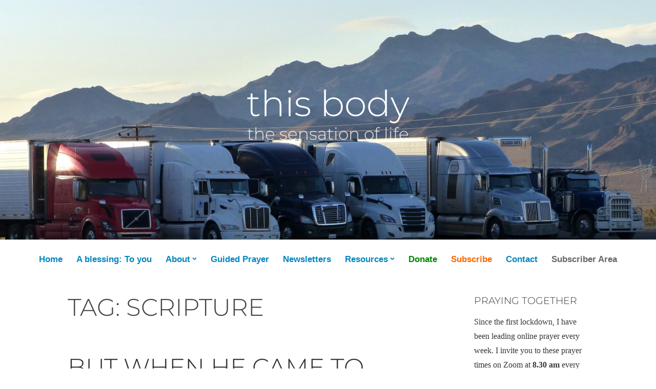

--- FILE ---
content_type: text/html; charset=UTF-8
request_url: https://www.thisbody.info/tag/scripture/
body_size: 25350
content:
<!DOCTYPE html>
<html lang="en-GB">
<head>
<meta charset="UTF-8">
<meta name="viewport" content="width=device-width, initial-scale=1">
<link rel="profile" href="https://gmpg.org/xfn/11">

<title>scripture &#8211; this body</title>
<meta name='robots' content='max-image-preview:large' />
<link rel='dns-prefetch' href='//www.thisbody.info' />
<link rel='dns-prefetch' href='//stats.wp.com' />
<link href='https://fonts.gstatic.com' crossorigin rel='preconnect' />
<link rel="alternate" type="application/rss+xml" title="this body &raquo; Feed" href="https://www.thisbody.info/feed/" />
<link rel="alternate" type="application/rss+xml" title="this body &raquo; Comments Feed" href="https://www.thisbody.info/comments/feed/" />
<script type="text/javascript" id="wpp-js" src="https://www.thisbody.info/wp-content/plugins/wordpress-popular-posts/assets/js/wpp.min.js?ver=7.3.6" data-sampling="0" data-sampling-rate="100" data-api-url="https://www.thisbody.info/wp-json/wordpress-popular-posts" data-post-id="0" data-token="d82d097496" data-lang="0" data-debug="0"></script>
<link rel="alternate" type="application/rss+xml" title="this body &raquo; scripture Tag Feed" href="https://www.thisbody.info/tag/scripture/feed/" />
<style id='wp-img-auto-sizes-contain-inline-css' type='text/css'>
img:is([sizes=auto i],[sizes^="auto," i]){contain-intrinsic-size:3000px 1500px}
/*# sourceURL=wp-img-auto-sizes-contain-inline-css */
</style>
<style id='wp-emoji-styles-inline-css' type='text/css'>

	img.wp-smiley, img.emoji {
		display: inline !important;
		border: none !important;
		box-shadow: none !important;
		height: 1em !important;
		width: 1em !important;
		margin: 0 0.07em !important;
		vertical-align: -0.1em !important;
		background: none !important;
		padding: 0 !important;
	}
/*# sourceURL=wp-emoji-styles-inline-css */
</style>
<style id='wp-block-library-inline-css' type='text/css'>
:root{--wp-block-synced-color:#7a00df;--wp-block-synced-color--rgb:122,0,223;--wp-bound-block-color:var(--wp-block-synced-color);--wp-editor-canvas-background:#ddd;--wp-admin-theme-color:#007cba;--wp-admin-theme-color--rgb:0,124,186;--wp-admin-theme-color-darker-10:#006ba1;--wp-admin-theme-color-darker-10--rgb:0,107,160.5;--wp-admin-theme-color-darker-20:#005a87;--wp-admin-theme-color-darker-20--rgb:0,90,135;--wp-admin-border-width-focus:2px}@media (min-resolution:192dpi){:root{--wp-admin-border-width-focus:1.5px}}.wp-element-button{cursor:pointer}:root .has-very-light-gray-background-color{background-color:#eee}:root .has-very-dark-gray-background-color{background-color:#313131}:root .has-very-light-gray-color{color:#eee}:root .has-very-dark-gray-color{color:#313131}:root .has-vivid-green-cyan-to-vivid-cyan-blue-gradient-background{background:linear-gradient(135deg,#00d084,#0693e3)}:root .has-purple-crush-gradient-background{background:linear-gradient(135deg,#34e2e4,#4721fb 50%,#ab1dfe)}:root .has-hazy-dawn-gradient-background{background:linear-gradient(135deg,#faaca8,#dad0ec)}:root .has-subdued-olive-gradient-background{background:linear-gradient(135deg,#fafae1,#67a671)}:root .has-atomic-cream-gradient-background{background:linear-gradient(135deg,#fdd79a,#004a59)}:root .has-nightshade-gradient-background{background:linear-gradient(135deg,#330968,#31cdcf)}:root .has-midnight-gradient-background{background:linear-gradient(135deg,#020381,#2874fc)}:root{--wp--preset--font-size--normal:16px;--wp--preset--font-size--huge:42px}.has-regular-font-size{font-size:1em}.has-larger-font-size{font-size:2.625em}.has-normal-font-size{font-size:var(--wp--preset--font-size--normal)}.has-huge-font-size{font-size:var(--wp--preset--font-size--huge)}.has-text-align-center{text-align:center}.has-text-align-left{text-align:left}.has-text-align-right{text-align:right}.has-fit-text{white-space:nowrap!important}#end-resizable-editor-section{display:none}.aligncenter{clear:both}.items-justified-left{justify-content:flex-start}.items-justified-center{justify-content:center}.items-justified-right{justify-content:flex-end}.items-justified-space-between{justify-content:space-between}.screen-reader-text{border:0;clip-path:inset(50%);height:1px;margin:-1px;overflow:hidden;padding:0;position:absolute;width:1px;word-wrap:normal!important}.screen-reader-text:focus{background-color:#ddd;clip-path:none;color:#444;display:block;font-size:1em;height:auto;left:5px;line-height:normal;padding:15px 23px 14px;text-decoration:none;top:5px;width:auto;z-index:100000}html :where(.has-border-color){border-style:solid}html :where([style*=border-top-color]){border-top-style:solid}html :where([style*=border-right-color]){border-right-style:solid}html :where([style*=border-bottom-color]){border-bottom-style:solid}html :where([style*=border-left-color]){border-left-style:solid}html :where([style*=border-width]){border-style:solid}html :where([style*=border-top-width]){border-top-style:solid}html :where([style*=border-right-width]){border-right-style:solid}html :where([style*=border-bottom-width]){border-bottom-style:solid}html :where([style*=border-left-width]){border-left-style:solid}html :where(img[class*=wp-image-]){height:auto;max-width:100%}:where(figure){margin:0 0 1em}html :where(.is-position-sticky){--wp-admin--admin-bar--position-offset:var(--wp-admin--admin-bar--height,0px)}@media screen and (max-width:600px){html :where(.is-position-sticky){--wp-admin--admin-bar--position-offset:0px}}

/*# sourceURL=wp-block-library-inline-css */
</style><style id='wp-block-image-inline-css' type='text/css'>
.wp-block-image>a,.wp-block-image>figure>a{display:inline-block}.wp-block-image img{box-sizing:border-box;height:auto;max-width:100%;vertical-align:bottom}@media not (prefers-reduced-motion){.wp-block-image img.hide{visibility:hidden}.wp-block-image img.show{animation:show-content-image .4s}}.wp-block-image[style*=border-radius] img,.wp-block-image[style*=border-radius]>a{border-radius:inherit}.wp-block-image.has-custom-border img{box-sizing:border-box}.wp-block-image.aligncenter{text-align:center}.wp-block-image.alignfull>a,.wp-block-image.alignwide>a{width:100%}.wp-block-image.alignfull img,.wp-block-image.alignwide img{height:auto;width:100%}.wp-block-image .aligncenter,.wp-block-image .alignleft,.wp-block-image .alignright,.wp-block-image.aligncenter,.wp-block-image.alignleft,.wp-block-image.alignright{display:table}.wp-block-image .aligncenter>figcaption,.wp-block-image .alignleft>figcaption,.wp-block-image .alignright>figcaption,.wp-block-image.aligncenter>figcaption,.wp-block-image.alignleft>figcaption,.wp-block-image.alignright>figcaption{caption-side:bottom;display:table-caption}.wp-block-image .alignleft{float:left;margin:.5em 1em .5em 0}.wp-block-image .alignright{float:right;margin:.5em 0 .5em 1em}.wp-block-image .aligncenter{margin-left:auto;margin-right:auto}.wp-block-image :where(figcaption){margin-bottom:1em;margin-top:.5em}.wp-block-image.is-style-circle-mask img{border-radius:9999px}@supports ((-webkit-mask-image:none) or (mask-image:none)) or (-webkit-mask-image:none){.wp-block-image.is-style-circle-mask img{border-radius:0;-webkit-mask-image:url('data:image/svg+xml;utf8,<svg viewBox="0 0 100 100" xmlns="http://www.w3.org/2000/svg"><circle cx="50" cy="50" r="50"/></svg>');mask-image:url('data:image/svg+xml;utf8,<svg viewBox="0 0 100 100" xmlns="http://www.w3.org/2000/svg"><circle cx="50" cy="50" r="50"/></svg>');mask-mode:alpha;-webkit-mask-position:center;mask-position:center;-webkit-mask-repeat:no-repeat;mask-repeat:no-repeat;-webkit-mask-size:contain;mask-size:contain}}:root :where(.wp-block-image.is-style-rounded img,.wp-block-image .is-style-rounded img){border-radius:9999px}.wp-block-image figure{margin:0}.wp-lightbox-container{display:flex;flex-direction:column;position:relative}.wp-lightbox-container img{cursor:zoom-in}.wp-lightbox-container img:hover+button{opacity:1}.wp-lightbox-container button{align-items:center;backdrop-filter:blur(16px) saturate(180%);background-color:#5a5a5a40;border:none;border-radius:4px;cursor:zoom-in;display:flex;height:20px;justify-content:center;opacity:0;padding:0;position:absolute;right:16px;text-align:center;top:16px;width:20px;z-index:100}@media not (prefers-reduced-motion){.wp-lightbox-container button{transition:opacity .2s ease}}.wp-lightbox-container button:focus-visible{outline:3px auto #5a5a5a40;outline:3px auto -webkit-focus-ring-color;outline-offset:3px}.wp-lightbox-container button:hover{cursor:pointer;opacity:1}.wp-lightbox-container button:focus{opacity:1}.wp-lightbox-container button:focus,.wp-lightbox-container button:hover,.wp-lightbox-container button:not(:hover):not(:active):not(.has-background){background-color:#5a5a5a40;border:none}.wp-lightbox-overlay{box-sizing:border-box;cursor:zoom-out;height:100vh;left:0;overflow:hidden;position:fixed;top:0;visibility:hidden;width:100%;z-index:100000}.wp-lightbox-overlay .close-button{align-items:center;cursor:pointer;display:flex;justify-content:center;min-height:40px;min-width:40px;padding:0;position:absolute;right:calc(env(safe-area-inset-right) + 16px);top:calc(env(safe-area-inset-top) + 16px);z-index:5000000}.wp-lightbox-overlay .close-button:focus,.wp-lightbox-overlay .close-button:hover,.wp-lightbox-overlay .close-button:not(:hover):not(:active):not(.has-background){background:none;border:none}.wp-lightbox-overlay .lightbox-image-container{height:var(--wp--lightbox-container-height);left:50%;overflow:hidden;position:absolute;top:50%;transform:translate(-50%,-50%);transform-origin:top left;width:var(--wp--lightbox-container-width);z-index:9999999999}.wp-lightbox-overlay .wp-block-image{align-items:center;box-sizing:border-box;display:flex;height:100%;justify-content:center;margin:0;position:relative;transform-origin:0 0;width:100%;z-index:3000000}.wp-lightbox-overlay .wp-block-image img{height:var(--wp--lightbox-image-height);min-height:var(--wp--lightbox-image-height);min-width:var(--wp--lightbox-image-width);width:var(--wp--lightbox-image-width)}.wp-lightbox-overlay .wp-block-image figcaption{display:none}.wp-lightbox-overlay button{background:none;border:none}.wp-lightbox-overlay .scrim{background-color:#fff;height:100%;opacity:.9;position:absolute;width:100%;z-index:2000000}.wp-lightbox-overlay.active{visibility:visible}@media not (prefers-reduced-motion){.wp-lightbox-overlay.active{animation:turn-on-visibility .25s both}.wp-lightbox-overlay.active img{animation:turn-on-visibility .35s both}.wp-lightbox-overlay.show-closing-animation:not(.active){animation:turn-off-visibility .35s both}.wp-lightbox-overlay.show-closing-animation:not(.active) img{animation:turn-off-visibility .25s both}.wp-lightbox-overlay.zoom.active{animation:none;opacity:1;visibility:visible}.wp-lightbox-overlay.zoom.active .lightbox-image-container{animation:lightbox-zoom-in .4s}.wp-lightbox-overlay.zoom.active .lightbox-image-container img{animation:none}.wp-lightbox-overlay.zoom.active .scrim{animation:turn-on-visibility .4s forwards}.wp-lightbox-overlay.zoom.show-closing-animation:not(.active){animation:none}.wp-lightbox-overlay.zoom.show-closing-animation:not(.active) .lightbox-image-container{animation:lightbox-zoom-out .4s}.wp-lightbox-overlay.zoom.show-closing-animation:not(.active) .lightbox-image-container img{animation:none}.wp-lightbox-overlay.zoom.show-closing-animation:not(.active) .scrim{animation:turn-off-visibility .4s forwards}}@keyframes show-content-image{0%{visibility:hidden}99%{visibility:hidden}to{visibility:visible}}@keyframes turn-on-visibility{0%{opacity:0}to{opacity:1}}@keyframes turn-off-visibility{0%{opacity:1;visibility:visible}99%{opacity:0;visibility:visible}to{opacity:0;visibility:hidden}}@keyframes lightbox-zoom-in{0%{transform:translate(calc((-100vw + var(--wp--lightbox-scrollbar-width))/2 + var(--wp--lightbox-initial-left-position)),calc(-50vh + var(--wp--lightbox-initial-top-position))) scale(var(--wp--lightbox-scale))}to{transform:translate(-50%,-50%) scale(1)}}@keyframes lightbox-zoom-out{0%{transform:translate(-50%,-50%) scale(1);visibility:visible}99%{visibility:visible}to{transform:translate(calc((-100vw + var(--wp--lightbox-scrollbar-width))/2 + var(--wp--lightbox-initial-left-position)),calc(-50vh + var(--wp--lightbox-initial-top-position))) scale(var(--wp--lightbox-scale));visibility:hidden}}
/*# sourceURL=https://www.thisbody.info/wp-includes/blocks/image/style.min.css */
</style>
<style id='wp-block-image-theme-inline-css' type='text/css'>
:root :where(.wp-block-image figcaption){color:#555;font-size:13px;text-align:center}.is-dark-theme :root :where(.wp-block-image figcaption){color:#ffffffa6}.wp-block-image{margin:0 0 1em}
/*# sourceURL=https://www.thisbody.info/wp-includes/blocks/image/theme.min.css */
</style>
<style id='wp-block-paragraph-inline-css' type='text/css'>
.is-small-text{font-size:.875em}.is-regular-text{font-size:1em}.is-large-text{font-size:2.25em}.is-larger-text{font-size:3em}.has-drop-cap:not(:focus):first-letter{float:left;font-size:8.4em;font-style:normal;font-weight:100;line-height:.68;margin:.05em .1em 0 0;text-transform:uppercase}body.rtl .has-drop-cap:not(:focus):first-letter{float:none;margin-left:.1em}p.has-drop-cap.has-background{overflow:hidden}:root :where(p.has-background){padding:1.25em 2.375em}:where(p.has-text-color:not(.has-link-color)) a{color:inherit}p.has-text-align-left[style*="writing-mode:vertical-lr"],p.has-text-align-right[style*="writing-mode:vertical-rl"]{rotate:180deg}
/*# sourceURL=https://www.thisbody.info/wp-includes/blocks/paragraph/style.min.css */
</style>
<style id='wp-block-quote-inline-css' type='text/css'>
.wp-block-quote{box-sizing:border-box;overflow-wrap:break-word}.wp-block-quote.is-large:where(:not(.is-style-plain)),.wp-block-quote.is-style-large:where(:not(.is-style-plain)){margin-bottom:1em;padding:0 1em}.wp-block-quote.is-large:where(:not(.is-style-plain)) p,.wp-block-quote.is-style-large:where(:not(.is-style-plain)) p{font-size:1.5em;font-style:italic;line-height:1.6}.wp-block-quote.is-large:where(:not(.is-style-plain)) cite,.wp-block-quote.is-large:where(:not(.is-style-plain)) footer,.wp-block-quote.is-style-large:where(:not(.is-style-plain)) cite,.wp-block-quote.is-style-large:where(:not(.is-style-plain)) footer{font-size:1.125em;text-align:right}.wp-block-quote>cite{display:block}
/*# sourceURL=https://www.thisbody.info/wp-includes/blocks/quote/style.min.css */
</style>
<style id='wp-block-quote-theme-inline-css' type='text/css'>
.wp-block-quote{border-left:.25em solid;margin:0 0 1.75em;padding-left:1em}.wp-block-quote cite,.wp-block-quote footer{color:currentColor;font-size:.8125em;font-style:normal;position:relative}.wp-block-quote:where(.has-text-align-right){border-left:none;border-right:.25em solid;padding-left:0;padding-right:1em}.wp-block-quote:where(.has-text-align-center){border:none;padding-left:0}.wp-block-quote.is-large,.wp-block-quote.is-style-large,.wp-block-quote:where(.is-style-plain){border:none}
/*# sourceURL=https://www.thisbody.info/wp-includes/blocks/quote/theme.min.css */
</style>
<style id='wp-block-separator-inline-css' type='text/css'>
@charset "UTF-8";.wp-block-separator{border:none;border-top:2px solid}:root :where(.wp-block-separator.is-style-dots){height:auto;line-height:1;text-align:center}:root :where(.wp-block-separator.is-style-dots):before{color:currentColor;content:"···";font-family:serif;font-size:1.5em;letter-spacing:2em;padding-left:2em}.wp-block-separator.is-style-dots{background:none!important;border:none!important}
/*# sourceURL=https://www.thisbody.info/wp-includes/blocks/separator/style.min.css */
</style>
<style id='wp-block-separator-theme-inline-css' type='text/css'>
.wp-block-separator.has-css-opacity{opacity:.4}.wp-block-separator{border:none;border-bottom:2px solid;margin-left:auto;margin-right:auto}.wp-block-separator.has-alpha-channel-opacity{opacity:1}.wp-block-separator:not(.is-style-wide):not(.is-style-dots){width:100px}.wp-block-separator.has-background:not(.is-style-dots){border-bottom:none;height:1px}.wp-block-separator.has-background:not(.is-style-wide):not(.is-style-dots){height:2px}
/*# sourceURL=https://www.thisbody.info/wp-includes/blocks/separator/theme.min.css */
</style>
<style id='global-styles-inline-css' type='text/css'>
:root{--wp--preset--aspect-ratio--square: 1;--wp--preset--aspect-ratio--4-3: 4/3;--wp--preset--aspect-ratio--3-4: 3/4;--wp--preset--aspect-ratio--3-2: 3/2;--wp--preset--aspect-ratio--2-3: 2/3;--wp--preset--aspect-ratio--16-9: 16/9;--wp--preset--aspect-ratio--9-16: 9/16;--wp--preset--color--black: #000000;--wp--preset--color--cyan-bluish-gray: #abb8c3;--wp--preset--color--white: #fff;--wp--preset--color--pale-pink: #f78da7;--wp--preset--color--vivid-red: #cf2e2e;--wp--preset--color--luminous-vivid-orange: #ff6900;--wp--preset--color--luminous-vivid-amber: #fcb900;--wp--preset--color--light-green-cyan: #7bdcb5;--wp--preset--color--vivid-green-cyan: #00d084;--wp--preset--color--pale-cyan-blue: #8ed1fc;--wp--preset--color--vivid-cyan-blue: #0693e3;--wp--preset--color--vivid-purple: #9b51e0;--wp--preset--color--medium-blue: #0087be;--wp--preset--color--bright-blue: #00aadc;--wp--preset--color--dark-gray: #4d4d4b;--wp--preset--color--light-gray: #b3b3b1;--wp--preset--gradient--vivid-cyan-blue-to-vivid-purple: linear-gradient(135deg,rgb(6,147,227) 0%,rgb(155,81,224) 100%);--wp--preset--gradient--light-green-cyan-to-vivid-green-cyan: linear-gradient(135deg,rgb(122,220,180) 0%,rgb(0,208,130) 100%);--wp--preset--gradient--luminous-vivid-amber-to-luminous-vivid-orange: linear-gradient(135deg,rgb(252,185,0) 0%,rgb(255,105,0) 100%);--wp--preset--gradient--luminous-vivid-orange-to-vivid-red: linear-gradient(135deg,rgb(255,105,0) 0%,rgb(207,46,46) 100%);--wp--preset--gradient--very-light-gray-to-cyan-bluish-gray: linear-gradient(135deg,rgb(238,238,238) 0%,rgb(169,184,195) 100%);--wp--preset--gradient--cool-to-warm-spectrum: linear-gradient(135deg,rgb(74,234,220) 0%,rgb(151,120,209) 20%,rgb(207,42,186) 40%,rgb(238,44,130) 60%,rgb(251,105,98) 80%,rgb(254,248,76) 100%);--wp--preset--gradient--blush-light-purple: linear-gradient(135deg,rgb(255,206,236) 0%,rgb(152,150,240) 100%);--wp--preset--gradient--blush-bordeaux: linear-gradient(135deg,rgb(254,205,165) 0%,rgb(254,45,45) 50%,rgb(107,0,62) 100%);--wp--preset--gradient--luminous-dusk: linear-gradient(135deg,rgb(255,203,112) 0%,rgb(199,81,192) 50%,rgb(65,88,208) 100%);--wp--preset--gradient--pale-ocean: linear-gradient(135deg,rgb(255,245,203) 0%,rgb(182,227,212) 50%,rgb(51,167,181) 100%);--wp--preset--gradient--electric-grass: linear-gradient(135deg,rgb(202,248,128) 0%,rgb(113,206,126) 100%);--wp--preset--gradient--midnight: linear-gradient(135deg,rgb(2,3,129) 0%,rgb(40,116,252) 100%);--wp--preset--font-size--small: 13px;--wp--preset--font-size--medium: 20px;--wp--preset--font-size--large: 36px;--wp--preset--font-size--x-large: 42px;--wp--preset--font-family--montserrat: Montserrat;--wp--preset--spacing--20: 0.44rem;--wp--preset--spacing--30: 0.67rem;--wp--preset--spacing--40: 1rem;--wp--preset--spacing--50: 1.5rem;--wp--preset--spacing--60: 2.25rem;--wp--preset--spacing--70: 3.38rem;--wp--preset--spacing--80: 5.06rem;--wp--preset--shadow--natural: 6px 6px 9px rgba(0, 0, 0, 0.2);--wp--preset--shadow--deep: 12px 12px 50px rgba(0, 0, 0, 0.4);--wp--preset--shadow--sharp: 6px 6px 0px rgba(0, 0, 0, 0.2);--wp--preset--shadow--outlined: 6px 6px 0px -3px rgb(255, 255, 255), 6px 6px rgb(0, 0, 0);--wp--preset--shadow--crisp: 6px 6px 0px rgb(0, 0, 0);}:where(.is-layout-flex){gap: 0.5em;}:where(.is-layout-grid){gap: 0.5em;}body .is-layout-flex{display: flex;}.is-layout-flex{flex-wrap: wrap;align-items: center;}.is-layout-flex > :is(*, div){margin: 0;}body .is-layout-grid{display: grid;}.is-layout-grid > :is(*, div){margin: 0;}:where(.wp-block-columns.is-layout-flex){gap: 2em;}:where(.wp-block-columns.is-layout-grid){gap: 2em;}:where(.wp-block-post-template.is-layout-flex){gap: 1.25em;}:where(.wp-block-post-template.is-layout-grid){gap: 1.25em;}.has-black-color{color: var(--wp--preset--color--black) !important;}.has-cyan-bluish-gray-color{color: var(--wp--preset--color--cyan-bluish-gray) !important;}.has-white-color{color: var(--wp--preset--color--white) !important;}.has-pale-pink-color{color: var(--wp--preset--color--pale-pink) !important;}.has-vivid-red-color{color: var(--wp--preset--color--vivid-red) !important;}.has-luminous-vivid-orange-color{color: var(--wp--preset--color--luminous-vivid-orange) !important;}.has-luminous-vivid-amber-color{color: var(--wp--preset--color--luminous-vivid-amber) !important;}.has-light-green-cyan-color{color: var(--wp--preset--color--light-green-cyan) !important;}.has-vivid-green-cyan-color{color: var(--wp--preset--color--vivid-green-cyan) !important;}.has-pale-cyan-blue-color{color: var(--wp--preset--color--pale-cyan-blue) !important;}.has-vivid-cyan-blue-color{color: var(--wp--preset--color--vivid-cyan-blue) !important;}.has-vivid-purple-color{color: var(--wp--preset--color--vivid-purple) !important;}.has-black-background-color{background-color: var(--wp--preset--color--black) !important;}.has-cyan-bluish-gray-background-color{background-color: var(--wp--preset--color--cyan-bluish-gray) !important;}.has-white-background-color{background-color: var(--wp--preset--color--white) !important;}.has-pale-pink-background-color{background-color: var(--wp--preset--color--pale-pink) !important;}.has-vivid-red-background-color{background-color: var(--wp--preset--color--vivid-red) !important;}.has-luminous-vivid-orange-background-color{background-color: var(--wp--preset--color--luminous-vivid-orange) !important;}.has-luminous-vivid-amber-background-color{background-color: var(--wp--preset--color--luminous-vivid-amber) !important;}.has-light-green-cyan-background-color{background-color: var(--wp--preset--color--light-green-cyan) !important;}.has-vivid-green-cyan-background-color{background-color: var(--wp--preset--color--vivid-green-cyan) !important;}.has-pale-cyan-blue-background-color{background-color: var(--wp--preset--color--pale-cyan-blue) !important;}.has-vivid-cyan-blue-background-color{background-color: var(--wp--preset--color--vivid-cyan-blue) !important;}.has-vivid-purple-background-color{background-color: var(--wp--preset--color--vivid-purple) !important;}.has-black-border-color{border-color: var(--wp--preset--color--black) !important;}.has-cyan-bluish-gray-border-color{border-color: var(--wp--preset--color--cyan-bluish-gray) !important;}.has-white-border-color{border-color: var(--wp--preset--color--white) !important;}.has-pale-pink-border-color{border-color: var(--wp--preset--color--pale-pink) !important;}.has-vivid-red-border-color{border-color: var(--wp--preset--color--vivid-red) !important;}.has-luminous-vivid-orange-border-color{border-color: var(--wp--preset--color--luminous-vivid-orange) !important;}.has-luminous-vivid-amber-border-color{border-color: var(--wp--preset--color--luminous-vivid-amber) !important;}.has-light-green-cyan-border-color{border-color: var(--wp--preset--color--light-green-cyan) !important;}.has-vivid-green-cyan-border-color{border-color: var(--wp--preset--color--vivid-green-cyan) !important;}.has-pale-cyan-blue-border-color{border-color: var(--wp--preset--color--pale-cyan-blue) !important;}.has-vivid-cyan-blue-border-color{border-color: var(--wp--preset--color--vivid-cyan-blue) !important;}.has-vivid-purple-border-color{border-color: var(--wp--preset--color--vivid-purple) !important;}.has-vivid-cyan-blue-to-vivid-purple-gradient-background{background: var(--wp--preset--gradient--vivid-cyan-blue-to-vivid-purple) !important;}.has-light-green-cyan-to-vivid-green-cyan-gradient-background{background: var(--wp--preset--gradient--light-green-cyan-to-vivid-green-cyan) !important;}.has-luminous-vivid-amber-to-luminous-vivid-orange-gradient-background{background: var(--wp--preset--gradient--luminous-vivid-amber-to-luminous-vivid-orange) !important;}.has-luminous-vivid-orange-to-vivid-red-gradient-background{background: var(--wp--preset--gradient--luminous-vivid-orange-to-vivid-red) !important;}.has-very-light-gray-to-cyan-bluish-gray-gradient-background{background: var(--wp--preset--gradient--very-light-gray-to-cyan-bluish-gray) !important;}.has-cool-to-warm-spectrum-gradient-background{background: var(--wp--preset--gradient--cool-to-warm-spectrum) !important;}.has-blush-light-purple-gradient-background{background: var(--wp--preset--gradient--blush-light-purple) !important;}.has-blush-bordeaux-gradient-background{background: var(--wp--preset--gradient--blush-bordeaux) !important;}.has-luminous-dusk-gradient-background{background: var(--wp--preset--gradient--luminous-dusk) !important;}.has-pale-ocean-gradient-background{background: var(--wp--preset--gradient--pale-ocean) !important;}.has-electric-grass-gradient-background{background: var(--wp--preset--gradient--electric-grass) !important;}.has-midnight-gradient-background{background: var(--wp--preset--gradient--midnight) !important;}.has-small-font-size{font-size: var(--wp--preset--font-size--small) !important;}.has-medium-font-size{font-size: var(--wp--preset--font-size--medium) !important;}.has-large-font-size{font-size: var(--wp--preset--font-size--large) !important;}.has-x-large-font-size{font-size: var(--wp--preset--font-size--x-large) !important;}.has-montserrat-font-family{font-family: var(--wp--preset--font-family--montserrat) !important;}
/*# sourceURL=global-styles-inline-css */
</style>

<style id='classic-theme-styles-inline-css' type='text/css'>
/*! This file is auto-generated */
.wp-block-button__link{color:#fff;background-color:#32373c;border-radius:9999px;box-shadow:none;text-decoration:none;padding:calc(.667em + 2px) calc(1.333em + 2px);font-size:1.125em}.wp-block-file__button{background:#32373c;color:#fff;text-decoration:none}
/*# sourceURL=/wp-includes/css/classic-themes.min.css */
</style>
<link rel='stylesheet' id='wordpress-popular-posts-css-css' href='https://www.thisbody.info/wp-content/plugins/wordpress-popular-posts/assets/css/wpp.css?ver=7.3.6' type='text/css' media='all' />
<link rel='stylesheet' id='genericons-css' href='https://www.thisbody.info/wp-content/plugins/jetpack/_inc/genericons/genericons/genericons.css?ver=3.1' type='text/css' media='all' />
<link rel='stylesheet' id='independent-publisher-2-style-css' href='https://www.thisbody.info/wp-content/themes/independent-publisher-2-wpcom/style.css?ver=cace150c599fc8524a0029eb176c65e1' type='text/css' media='all' />
<style id='independent-publisher-2-style-inline-css' type='text/css'>
#hero-header { background: url("https://www.thisbody.info/wp-content/uploads/2019/01/cropped-2018-11-28-16.55.35.jpg") no-repeat center; background-size: cover; background-attachment: scroll; }
/*# sourceURL=independent-publisher-2-style-inline-css */
</style>
<link rel='stylesheet' id='independent-publisher-2-block-style-css' href='https://www.thisbody.info/wp-content/themes/independent-publisher-2-wpcom/css/blocks.css?ver=1.0' type='text/css' media='all' />
<link rel="https://api.w.org/" href="https://www.thisbody.info/wp-json/" /><link rel="alternate" title="JSON" type="application/json" href="https://www.thisbody.info/wp-json/wp/v2/tags/355" /><link rel="EditURI" type="application/rsd+xml" title="RSD" href="https://www.thisbody.info/xmlrpc.php?rsd" />
	<style>img#wpstats{display:none}</style>
		            <style id="wpp-loading-animation-styles">@-webkit-keyframes bgslide{from{background-position-x:0}to{background-position-x:-200%}}@keyframes bgslide{from{background-position-x:0}to{background-position-x:-200%}}.wpp-widget-block-placeholder,.wpp-shortcode-placeholder{margin:0 auto;width:60px;height:3px;background:#dd3737;background:linear-gradient(90deg,#dd3737 0%,#571313 10%,#dd3737 100%);background-size:200% auto;border-radius:3px;-webkit-animation:bgslide 1s infinite linear;animation:bgslide 1s infinite linear}</style>
            
<!-- Jetpack Open Graph Tags -->
<meta property="og:type" content="website" />
<meta property="og:title" content="scripture &#8211; this body" />
<meta property="og:url" content="https://www.thisbody.info/tag/scripture/" />
<meta property="og:site_name" content="this body" />
<meta property="og:image" content="https://www.thisbody.info/wp-content/uploads/2019/01/cropped-Spas_vsederzhitel_sinay-2.jpg" />
<meta property="og:image:width" content="512" />
<meta property="og:image:height" content="512" />
<meta property="og:image:alt" content="" />
<meta property="og:locale" content="en_GB" />

<!-- End Jetpack Open Graph Tags -->
<link rel="icon" href="https://www.thisbody.info/wp-content/uploads/2019/01/cropped-Spas_vsederzhitel_sinay-2-32x32.jpg" sizes="32x32" />
<link rel="icon" href="https://www.thisbody.info/wp-content/uploads/2019/01/cropped-Spas_vsederzhitel_sinay-2-192x192.jpg" sizes="192x192" />
<link rel="apple-touch-icon" href="https://www.thisbody.info/wp-content/uploads/2019/01/cropped-Spas_vsederzhitel_sinay-2-180x180.jpg" />
<meta name="msapplication-TileImage" content="https://www.thisbody.info/wp-content/uploads/2019/01/cropped-Spas_vsederzhitel_sinay-2-270x270.jpg" />
		<style type="text/css" id="wp-custom-css">
			/* --------- */
/* Site-wide */
/* --------- */
.hide,
.hidden-excerpt {display: none}
.lo-light,
ins {opacity: 0.5}
.lo-light:hover,
ins:hover {opacity: 1}
ins {background-color: inherit;}
figcaption {text-align: center;}
ul li {
	list-style-type: square;
}
ul li::marker {
	color: #2D87BE;
}

.no-bullets {
	list-style: none;
	margin: 0;
}
.no-bullets li {
	margin:0;
}

div.with-border img {
	border: 1px solid #e0e0e0;
	padding: 5px;
	border-radius: 5px;
}
blockquote cite:before {
	content: "~";
}

/* ------ */
/* Header */
/* ------ */
/* don't display title */
.title-hide #hero-header .inner .site-title,
.title-hide #hero-header .inner .site-description {
	color: transparent;
}
/* put title left */
.title-left #hero-header .inner { 
	margin-left: 0;
	text-align: left;
}
/* put title right */
.title-right #hero-header .inner { 
	margin-left: 0;
	text-align: right;
}
#hero-header .inner .site-title {
	font-size: 70px;
	margin: 0;
	line-height: 1;
	font-weight: 300;
	text-transform: lowercase;
}
#hero-header .inner .site-description {
	font-size: 33px;
	margin: 0;
	line-height: 1.5;
	font-family: montserrat, arial, sans-serif;
	font-weight: 300;
}
.has-header-image #hero-header:before {
	background: none;
	box-shadow: none;
}

.title-black #hero-header .inner .site-title,
.title-black #hero-header .inner .site-description,
.title-dark #hero-header .inner .site-title,
.title-dark #hero-header .inner .site-description {
	color: #555;
}

.header-image img /* image in post is displayed in header, so don't display in post */ {
	display: none;
}
.header-image figcaption /* but do display tthe caption */ {
	text-align: right;
	margin: 0;
}
.wp-block-image.header-image figcaption a {
	color: #0087be;
}
.wp-block-image.header-image figcaption a:hover {
	color: #767676;
	border-bottom: 1px dotted;
}

/* ---- */
/* Menu */
/* ---- */
/* "Donate" menu item */
#primary-menu li.menu-donate a{
	color: #080;
	opacity: 1;
}
#primary-menu li.menu-donate a:hover {color: #666;}

/* "Subscriber Area" menu item */
#primary-menu li.subscriber a,
#primary-menu li.subscriber.current-menu-item a:hover,
#primary-menu li.menu-subscribe a:hover {color: #666;}
#primary-menu li.subscriber.current-menu-item a,
#primary-menu li.subscriber a:hover,
#primary-menu li.menu-subscribe a,
body.subscriber-area #primary-menu li.subscriber a {
	color: #f60;
	opacity: 1;
}

/* --------- */
/* Home page */
/* --------- */
/* hide social media matter */
.home .sharedaddy,
.home .entry-footer {
	display: none;
}
.home .entry-content {
	margin-bottom: 0
}
.home .entry-content a {
	margin-bottom: 1em;
	float: right;
}

/* ----------------------------- */
/* Featured Article on Home Page */
/* ------------------------------*/
article.sticky {
	background: #eee;
	padding: 0 .5em;
	border: 1px solid #e0e0e0;
	border-radius: 0 5px 5px 5px;
}
.sticky-label {
	background: #eee;
	color: #555;
	padding: 0 .3em 0 .1em;
}

/* --------------- */
/* Subscriber Area */
/* --------------- */
/* colors */
.subscriber,
.subscriber-area h1.entry-title,
.post-password-required h1.entry-title,
.subscriber-area #custom_html-12 h1.widget-title,
.subscriber-area .entry-content h2,
.subscriber-area .entry-content h3
{
	color: #f60;
}
.subscriber-area .entry-content h3
{
	font-style: italic;
}
.subscriber-area h1.entry-title span,
.post-password-required h1.entry-title span
{
	color: #ccc;
	font-weight: normal;
	display: none;
}
/* hide (or show) menu items */
.subscriber-area li.menu-subscribe {
	display: none;
}

p.book-subtitle {
	font-style:italic;
	font-size: 150%;
	margin-top: -1.2em;
	margin-left: 1em;
}

.subscriber-area ins {
	opacity: 1;
	background-color: #ffeedd;
}

#custom_html-12 {
	background: #ffe;
	padding: 1em;
	border-radius: 5px;
	border: 1px solid #ff9;
}
#custom_html-12 p {
	margin-bottom: 0;
}
#custom_html-12 ol {
	padding-left: .25em;
}
#custom_html-12 li {
	margin: 0;
	padding: 0;
}

/* -------- */
/* Comments */
/* -------- */
body.no-pingback .pingback {
	display: none;
}

/* Font: sans-serif */
/* ---------------- 
h1,
h2,
h3,
h4,
h5,
h6,
.entry-title,
.widget .widgettitle,
.widget .widget-title {
	font-family: "gill sans", skia, verdana, optima, sans-serif;
	font-weight: normal;
}
*/
h1,
h2,
h3,
h4,
h5,
h6,
.entry-title {
	font-weight: 300;
	text-transform: uppercase;
}
.widget .widgettitle,
.widget .widget-title {
	font-family: montserrat, arial, sans-serif;
	font-weight: 300;
	font-size: 120%;
	text-transform: uppercase;
}
/* -------------- */
/* Font: Palatino */
/* -------------- */
.entry-content,
.entry-lead,
.entry-summary,
.page-content,
.widget,
blockquote,
blockquote.aligncenter,
blockquote.alignleft,
blockquote.alignright {
	font-family: Palatino, Georgia, "Times New Roman", serif;
}

.has-drop-cap:not(:focus):first-letter {
    line-height: .8;
}

blockquote em {font-weight: bold}

/* Lead paragraph */
.entry-lead {
	line-height: 1.3;
	color: #555;
}

/* -------------------- */
/* link color and style */
/* -------------------- */
.entry-content a,
.widget-area a {
	text-decoration: none;
	color: inherit;
	border-bottom: 1px dotted #999;
}
.entry-content a {
/*	background-color: #e7eeff;*/
}
.widget-area a {
	background-color: transparent;
}

.entry-content a:visited,
.widget-area a:visited {
	text-decoration: none;
	color: inherit;
}

.entry-content a:hover,
.widget-area a:hover,
.widget ul li a:hover,
#colophon .widget-area a:hover {
	text-decoration: none;
	border-bottom: 1px solid #999;
}

.entry-content a:hover {
	background-color: #ccddff;
}

.wp-block-image a,
.wp-block-image a:hover {
	border-bottom: none;
	background-color: inherit;
}

/* https://discuss.logseq.com/t/show-full-url-on-hover/15624/11 */
@media (min-width: 768px) {
  .entry-content a {
    position: relative;
  }

  .entry-content a::after {
    content: attr(href);
    font-size: 0.8em;
    display: block;
    position: absolute;
    background-color: var(--ls-secondary-background-color);
    color: var(--ls-external-link-color);
    z-index: 9999;
    pointer-events: none;
    padding: 0.3em 0.6em;
    border-radius: 0.2em;
    opacity: 0;
    transition: opacity 300ms 600ms;
    border-color: var(--ls-border-color);
    border-width: 2px;
    left: 0;
    top: 100%;
    white-space: nowrap;
    margin-top: 0.3em;
		font-family: arial, sans-serif;
		font-style: normal;
		background: #eef;
		border: 1px solid #aaf;
		padding: 0 .4em;
  }

  .entry-content a:hover {
    opacity: 1;
  }

  .entry-content a:hover::after {
    opacity: 1 !important;
    transition: opacity 500ms 200ms;
  }
}

/* ------- */
/* buttons */
/* ------- */
a.more-link {
	border: none;
	background-color: #0087be;
}
a:hover.more-link {
	border: none;
	background: #767676;
}

#jp-relatedposts a {
	text-decoration: none !important;
	border-bottom: none !important;
	background-color: transparent;
}

.jetpack-social-widget-item a {
	border-bottom: none !important;
}

.entry-content a:hover,
.entry-content a:focus,
.entry-content a:active {
	color: inherit;
}

.entry-content a:focus,
.widget-area a:focus,
.entry-content a:active,
.widget-area a:active,
.entry-content button:focus,
.entry-content button:active {
	outline: none;
}

.button-only a {display: none;}
.button-only .wp-block-file__button {display: block;}

.audio-prayers .wp-block-file a {display: none;}
.audio-prayers .wp-block-file .wp-block-file__button {display: block;}
/* --------------------------- */
/* Outquote in body of content */
/* --------------------------- */
.outquote,
.outquote-r {
	display: block;
	width: 33%;
	float: left;
	margin: 0 2% 0 0;
	border-width: 5px 0;
	border-style: solid;
	border-color: #ddd;
	padding: 10px;
	font-size: 130%;
	line-height: 1.7;
	text-align: center;
	color: #999;
	letter-spacing: 1px;
	font-style: italic;
}

.outquote-r {
	float: right;
	margin: 0 0 0 2%;
}

.button,
.more-link,
button:not(.menu-toggle),
input[type="button"],
input[type="reset"],
input[type="submit"],
.posts-navigation .nav-links a,
#content #infinite-handle span button {
	color: #fff !important;
}

#jp-relatedposts h3.jp-relatedposts-headline {
    font-size: inherit;
}

#jp-relatedposts h4.jp-relatedposts-post-title {
	font-style: italic !important;
	font-weight: bold !important;
}

/* ------------------- */
/* Quote in side panel */
/* ------------------- */
.side-panel {
	width: 28%;
	clear:right;
	float: right;
	background: #f4f4f4;
	font-size: 80%;
	padding: 10px;
	border: 1px solid #e0e0e0;
	margin: 0 0 10px 10px;
	border-radius: 5px;
	text-align: justify;
}

/* ----------- */
/* Audio files */
/* ----------- */
div.wp-block-column.audio-segment {
	padding-left: 10%;
	flex-basis: 65% !important;
}

/* --------------------------- */
/* Post navigation (prev/next) */
/* --------------------------- */
.post-navigation:before {
	display: block;
	content: 'Previous and next posts';
	text-align: center;
	color: #00aadc;
}
.post-navigation {
	margin-top: 4.5em;
}
.post-navigation a:hover {
	border-bottom: 0;
	text-decoration: none;
}

/* ------- */
/* Widgets */
/* ------- */
#secondary {
	margin-top: -0.2em;
}

/* STOP PRESS!! */
#custom_html-14 {/*
	background: #ddf7dd;
	padding: 1em;
	border-radius: 5px;
	border: 1px solid #99f799;
*/}

/* photo of me */
#media_image-2 .widget-title { 
	margin-bottom: 1.2em;
	font-size: 1.5em;
	color: #666;
}

/* blurb about me */
#custom_html-5 {
	margin-top: 2em;
}
/* Counters and Meta */
#text-9,
#meta-2 {	
	background: #ddd;
	padding: 1em;
	border-radius: 5px;
	border: 1px solid #ccc;
}
/* Meta */
#meta-2 ul li {
	list-style: none;
}
/* Pages */
#pages-2 li {
	List-style: none;
}
#pages-2 ul.children li {
	font-size: 80%;
	opacity: 80%;
}
#pages-2 ul.children li:hover {
	opacity: 100%;
}
ul.blogroll li {
	margin-left: 1em;
}
/* Copyright */
#jam-copy-notice {
	text-align: right;
	font-family: sans-serif;
	font-size: 14px;
	font-weight: 100;
}
/* ------------------ */
/* Most popular posts */
/* ------------------ */
.popular-posts {
/*	background: #f4f7ff; 
	padding: .5em;
	border-radius: 5px; */
}
.popular-posts .widget-title {
/*	text-align:center; */
}
.wpp-post-title {line-height: 1.4}
.wpp-meta {
	padding-top: .3em;
	font-size: 0.65em;
	font-family: "trebuchet ms", verdana, arial, helvetica, sans-serif;
}
.wpp-views {font-weight: bold;}
.wpp-date {font-style: italic;}

/* subscribe, search, & contact*/
input[type="email"],
input[type="search"],
input[type="text"],
input[type="url"]
{
	height: 2.8em;
}
input[type="search"]
{
	width: 95%;
	margin-bottom: 1em;
}
.widget_search .search-submit {
	display: inline-block;
}

.jetpack-social-widget-list .jetpack-social-widget-item a,
.jetpack-social-widget-list .jetpack-social-widget-item a:hover {
	border-bottom: 0;
}

/* -------------------- */
/* Request for donation */
/* -------------------- */
#custom_html-3 h1.widget-title
{
	color: #080;
}
#donate-button button {
	background-color: #0a0; /*green*/
	text-align: center;
}
#donate-button button:hover {
	background-color: #a00; /*red*/
}

#sub-sup-buttons #subscribe-button button {
/*	float: left;*/
	margin-right: 20px;
}


/* -------------- */
/* Featured Posts */
/* -------------- */
#feat-posts h3 {
	font-weight: bold;
	font-size: 100% !important;
}
#feat-posts a {
	border: none;
	background-color: transparent;
}
#feat-posts .rpwe-thumb {
border: 0 !important;
box-shadow: none !important;
margin: 5px auto;
padding: 0 !important;
}
#feat-posts .rpwe-block li {
	border: 0 !important;
}

/* ------ */
/* Footer */
/* ------ */
.site-footer {
	margin-top: 2.625em;
/*	border-top: 1px solid #eee;*/
	padding-top: 0;
	padding-bottom: 0;
}
.site-footer {
	box-sizing: content-box;
	margin: 0 auto;
}
.footer-widgets {
	padding: 3.5em 1.75em 0;
	background-color: #ccc;
	background-color: #94a4b4;/* x2 */
	background-color: #a6b8ca;/* x2.25 */
/*	background-color: #b9cde1;/* x2.5 */
	color: black;
}

span.maildate {
	color: #555;
	float: right;
}

#colophon .footer-widgets a:hover {
	border-color: #666;
}

/* ------------ */
/* bottom line */
/* ----------- */
.site-info {
	background-color: #4a525a; /* https://daringfireball.net */
	color: white;
	font-weight: 100;
	padding-top: 1.75em;
}
.site-info a {
	color: white;
	border-bottom: 1px dotted #999;
}
.site-info a:hover {
	color: white;
	border-bottom: 1px solid #ddd;
	text-decoration: none;
}

/* ------------ */
/* Archive page */
/* ------------ */
#archive #content {
	width: auto;
	margin: 0;
	padding: 0;
	border: 0;
}
#archive h1 {
	font-size: 27px;
}
#archive #bydate {
	width: 48%;
	float: left;
	padding-right: 2%;
	border-right: 1px solid #eee;
}
#archive #byname {
	width: 48%;
	float: right;
}
#archive #categories {
	width: 50%;
	float: left;
}
#archive #tags {
	width: 50%;
	float: right;
}
#archive h2 {
	font-size: 21px;
}
#archive h3 {
	font-size: 17px;
	text-align: right;
}
#archive ul {
	list-style: none;
	margin-left: 0;
}
#archive li {
	list-style: none;
	clear: both;
	font-size: 14px;
	margin-left: 20px;
	text-indent: -20px;
	line-height: 1.7;
}
#archive li span.date {
	color: #b99;
	float: right;
}
#archive a {
	font-weight: normal;
	background-color: white;
	border: 0;
}
#archive a:visited {
	color: #999;
	border-color: #999;
}
#archive a:hover {
	color: #21759b;
	border-color: #21759b;
	text-decoration: none;
	border-bottom: 1px dotted #bbb;
}
#archive br {display: none;}

/* --------------------- */
/* Inspiration page (64) */
/* --------------------- */
.page-id-64 blockquote {
	margin-bottom: 3em;
}

/* ---------------- */
/* Newsletters page */
/* ---------------- */
.newsletters em {
	color: #b99;
}

/* -------------- */
/* Resources page */
/* -------------- */
div.wp-block-file {
	margin: .25em 0 0.25em 2em;
	font-style: italic;
}
div.wp-block-file a,
div.wp-block-file a:hover:not(.wp-block-file__button) {
	background: 0;
	border: 0
}

/* --------------------- */
/* Training page calendar*/
/* --------------------- */
.training-page h3 {
	clear: left;
}
aside {
	clear: both;
}
#work-events {
/*	background: #f8f8f8; */
	background: #4a525a;
/*	background: #94a4b4; */
	color: white;
	text-align: center;
	margin: 1.3em 0 1em 1em;
	padding: .1em 0em;
	border-radius: 5px;
	line-height: 1.5;
	font-size: 90%;
}
#primary #work-events {
	/*if in page */
	width: 35%;
	float: right;
}
#secondary #work-events {
	/* if in widget */
	width: auto;
	margin: 0 0 3.5em;
	clear: both;
}
#work-events h3 {
	text-align:center;
	color: white;
	line-height: .5;
	letter-spacing: 1px;
	font-weight: 500;
}
#work-events h3#events {
	border-top: 5px solid #fff;
	padding-top: 1em;
}
.eventDate {
	font-style: italic;
	font-size: 90%;
}
.event-container {
	margin-bottom: 1em;
	border-top: 1px dotted #bbb;
	padding-top: 1em;
}
.eventTitle {
	padding: .7em 0;
}
.eventHeadline {
	font-weight: 300;
	font-size: 130%;
	font-family: montserrat, arial, sans-serif;
	text-transform: uppercase;
	letter-spacing: 1px;
}
.eventSummary::before {
	content: "» "
}
.eventSummary::after {
	content: " «"
}
.eventLocation {
	font-style: italic;
	font-size: 90%;
}
.eventLocation a,
.eventLocation a:hover {
	border-color: white;
	background-color: #94a4b4;
}
/* or if in widget */
#secondary .eventLocation a,
#secondary .eventLocation a:hover {
	border-color: white;
	background-color: #4a525a;
}

/* ------- */
/* Privacy */
/* ------- */
#eu-cookie-law,
#eu-cookie-law.negative input {
    background: #0087be;
}

#eu-cookie-law input:focus,
#eu-cookie-law input:hover,
#eu-cookie-law.negative input:focus,
#eu-cookie-law.negative input:hover {
    background: #767676;
}		</style>
			<!-- Fonts Plugin CSS - https://fontsplugin.com/ -->
	<style>
		/* Cached: January 20, 2026 at 11:36am */
/* cyrillic-ext */
@font-face {
  font-family: 'Montserrat';
  font-style: italic;
  font-weight: 100;
  font-display: swap;
  src: url(https://fonts.gstatic.com/s/montserrat/v31/JTUQjIg1_i6t8kCHKm459WxRxC7m0dJ9pQOik20.woff2) format('woff2');
  unicode-range: U+0460-052F, U+1C80-1C8A, U+20B4, U+2DE0-2DFF, U+A640-A69F, U+FE2E-FE2F;
}
/* cyrillic */
@font-face {
  font-family: 'Montserrat';
  font-style: italic;
  font-weight: 100;
  font-display: swap;
  src: url(https://fonts.gstatic.com/s/montserrat/v31/JTUQjIg1_i6t8kCHKm459WxRzS7m0dJ9pQOik20.woff2) format('woff2');
  unicode-range: U+0301, U+0400-045F, U+0490-0491, U+04B0-04B1, U+2116;
}
/* vietnamese */
@font-face {
  font-family: 'Montserrat';
  font-style: italic;
  font-weight: 100;
  font-display: swap;
  src: url(https://fonts.gstatic.com/s/montserrat/v31/JTUQjIg1_i6t8kCHKm459WxRxi7m0dJ9pQOik20.woff2) format('woff2');
  unicode-range: U+0102-0103, U+0110-0111, U+0128-0129, U+0168-0169, U+01A0-01A1, U+01AF-01B0, U+0300-0301, U+0303-0304, U+0308-0309, U+0323, U+0329, U+1EA0-1EF9, U+20AB;
}
/* latin-ext */
@font-face {
  font-family: 'Montserrat';
  font-style: italic;
  font-weight: 100;
  font-display: swap;
  src: url(https://fonts.gstatic.com/s/montserrat/v31/JTUQjIg1_i6t8kCHKm459WxRxy7m0dJ9pQOik20.woff2) format('woff2');
  unicode-range: U+0100-02BA, U+02BD-02C5, U+02C7-02CC, U+02CE-02D7, U+02DD-02FF, U+0304, U+0308, U+0329, U+1D00-1DBF, U+1E00-1E9F, U+1EF2-1EFF, U+2020, U+20A0-20AB, U+20AD-20C0, U+2113, U+2C60-2C7F, U+A720-A7FF;
}
/* latin */
@font-face {
  font-family: 'Montserrat';
  font-style: italic;
  font-weight: 100;
  font-display: swap;
  src: url(https://fonts.gstatic.com/s/montserrat/v31/JTUQjIg1_i6t8kCHKm459WxRyS7m0dJ9pQOi.woff2) format('woff2');
  unicode-range: U+0000-00FF, U+0131, U+0152-0153, U+02BB-02BC, U+02C6, U+02DA, U+02DC, U+0304, U+0308, U+0329, U+2000-206F, U+20AC, U+2122, U+2191, U+2193, U+2212, U+2215, U+FEFF, U+FFFD;
}
/* cyrillic-ext */
@font-face {
  font-family: 'Montserrat';
  font-style: italic;
  font-weight: 200;
  font-display: swap;
  src: url(https://fonts.gstatic.com/s/montserrat/v31/JTUQjIg1_i6t8kCHKm459WxRxC7m0dJ9pQOik20.woff2) format('woff2');
  unicode-range: U+0460-052F, U+1C80-1C8A, U+20B4, U+2DE0-2DFF, U+A640-A69F, U+FE2E-FE2F;
}
/* cyrillic */
@font-face {
  font-family: 'Montserrat';
  font-style: italic;
  font-weight: 200;
  font-display: swap;
  src: url(https://fonts.gstatic.com/s/montserrat/v31/JTUQjIg1_i6t8kCHKm459WxRzS7m0dJ9pQOik20.woff2) format('woff2');
  unicode-range: U+0301, U+0400-045F, U+0490-0491, U+04B0-04B1, U+2116;
}
/* vietnamese */
@font-face {
  font-family: 'Montserrat';
  font-style: italic;
  font-weight: 200;
  font-display: swap;
  src: url(https://fonts.gstatic.com/s/montserrat/v31/JTUQjIg1_i6t8kCHKm459WxRxi7m0dJ9pQOik20.woff2) format('woff2');
  unicode-range: U+0102-0103, U+0110-0111, U+0128-0129, U+0168-0169, U+01A0-01A1, U+01AF-01B0, U+0300-0301, U+0303-0304, U+0308-0309, U+0323, U+0329, U+1EA0-1EF9, U+20AB;
}
/* latin-ext */
@font-face {
  font-family: 'Montserrat';
  font-style: italic;
  font-weight: 200;
  font-display: swap;
  src: url(https://fonts.gstatic.com/s/montserrat/v31/JTUQjIg1_i6t8kCHKm459WxRxy7m0dJ9pQOik20.woff2) format('woff2');
  unicode-range: U+0100-02BA, U+02BD-02C5, U+02C7-02CC, U+02CE-02D7, U+02DD-02FF, U+0304, U+0308, U+0329, U+1D00-1DBF, U+1E00-1E9F, U+1EF2-1EFF, U+2020, U+20A0-20AB, U+20AD-20C0, U+2113, U+2C60-2C7F, U+A720-A7FF;
}
/* latin */
@font-face {
  font-family: 'Montserrat';
  font-style: italic;
  font-weight: 200;
  font-display: swap;
  src: url(https://fonts.gstatic.com/s/montserrat/v31/JTUQjIg1_i6t8kCHKm459WxRyS7m0dJ9pQOi.woff2) format('woff2');
  unicode-range: U+0000-00FF, U+0131, U+0152-0153, U+02BB-02BC, U+02C6, U+02DA, U+02DC, U+0304, U+0308, U+0329, U+2000-206F, U+20AC, U+2122, U+2191, U+2193, U+2212, U+2215, U+FEFF, U+FFFD;
}
/* cyrillic-ext */
@font-face {
  font-family: 'Montserrat';
  font-style: italic;
  font-weight: 300;
  font-display: swap;
  src: url(https://fonts.gstatic.com/s/montserrat/v31/JTUQjIg1_i6t8kCHKm459WxRxC7m0dJ9pQOik20.woff2) format('woff2');
  unicode-range: U+0460-052F, U+1C80-1C8A, U+20B4, U+2DE0-2DFF, U+A640-A69F, U+FE2E-FE2F;
}
/* cyrillic */
@font-face {
  font-family: 'Montserrat';
  font-style: italic;
  font-weight: 300;
  font-display: swap;
  src: url(https://fonts.gstatic.com/s/montserrat/v31/JTUQjIg1_i6t8kCHKm459WxRzS7m0dJ9pQOik20.woff2) format('woff2');
  unicode-range: U+0301, U+0400-045F, U+0490-0491, U+04B0-04B1, U+2116;
}
/* vietnamese */
@font-face {
  font-family: 'Montserrat';
  font-style: italic;
  font-weight: 300;
  font-display: swap;
  src: url(https://fonts.gstatic.com/s/montserrat/v31/JTUQjIg1_i6t8kCHKm459WxRxi7m0dJ9pQOik20.woff2) format('woff2');
  unicode-range: U+0102-0103, U+0110-0111, U+0128-0129, U+0168-0169, U+01A0-01A1, U+01AF-01B0, U+0300-0301, U+0303-0304, U+0308-0309, U+0323, U+0329, U+1EA0-1EF9, U+20AB;
}
/* latin-ext */
@font-face {
  font-family: 'Montserrat';
  font-style: italic;
  font-weight: 300;
  font-display: swap;
  src: url(https://fonts.gstatic.com/s/montserrat/v31/JTUQjIg1_i6t8kCHKm459WxRxy7m0dJ9pQOik20.woff2) format('woff2');
  unicode-range: U+0100-02BA, U+02BD-02C5, U+02C7-02CC, U+02CE-02D7, U+02DD-02FF, U+0304, U+0308, U+0329, U+1D00-1DBF, U+1E00-1E9F, U+1EF2-1EFF, U+2020, U+20A0-20AB, U+20AD-20C0, U+2113, U+2C60-2C7F, U+A720-A7FF;
}
/* latin */
@font-face {
  font-family: 'Montserrat';
  font-style: italic;
  font-weight: 300;
  font-display: swap;
  src: url(https://fonts.gstatic.com/s/montserrat/v31/JTUQjIg1_i6t8kCHKm459WxRyS7m0dJ9pQOi.woff2) format('woff2');
  unicode-range: U+0000-00FF, U+0131, U+0152-0153, U+02BB-02BC, U+02C6, U+02DA, U+02DC, U+0304, U+0308, U+0329, U+2000-206F, U+20AC, U+2122, U+2191, U+2193, U+2212, U+2215, U+FEFF, U+FFFD;
}
/* cyrillic-ext */
@font-face {
  font-family: 'Montserrat';
  font-style: italic;
  font-weight: 400;
  font-display: swap;
  src: url(https://fonts.gstatic.com/s/montserrat/v31/JTUQjIg1_i6t8kCHKm459WxRxC7m0dJ9pQOik20.woff2) format('woff2');
  unicode-range: U+0460-052F, U+1C80-1C8A, U+20B4, U+2DE0-2DFF, U+A640-A69F, U+FE2E-FE2F;
}
/* cyrillic */
@font-face {
  font-family: 'Montserrat';
  font-style: italic;
  font-weight: 400;
  font-display: swap;
  src: url(https://fonts.gstatic.com/s/montserrat/v31/JTUQjIg1_i6t8kCHKm459WxRzS7m0dJ9pQOik20.woff2) format('woff2');
  unicode-range: U+0301, U+0400-045F, U+0490-0491, U+04B0-04B1, U+2116;
}
/* vietnamese */
@font-face {
  font-family: 'Montserrat';
  font-style: italic;
  font-weight: 400;
  font-display: swap;
  src: url(https://fonts.gstatic.com/s/montserrat/v31/JTUQjIg1_i6t8kCHKm459WxRxi7m0dJ9pQOik20.woff2) format('woff2');
  unicode-range: U+0102-0103, U+0110-0111, U+0128-0129, U+0168-0169, U+01A0-01A1, U+01AF-01B0, U+0300-0301, U+0303-0304, U+0308-0309, U+0323, U+0329, U+1EA0-1EF9, U+20AB;
}
/* latin-ext */
@font-face {
  font-family: 'Montserrat';
  font-style: italic;
  font-weight: 400;
  font-display: swap;
  src: url(https://fonts.gstatic.com/s/montserrat/v31/JTUQjIg1_i6t8kCHKm459WxRxy7m0dJ9pQOik20.woff2) format('woff2');
  unicode-range: U+0100-02BA, U+02BD-02C5, U+02C7-02CC, U+02CE-02D7, U+02DD-02FF, U+0304, U+0308, U+0329, U+1D00-1DBF, U+1E00-1E9F, U+1EF2-1EFF, U+2020, U+20A0-20AB, U+20AD-20C0, U+2113, U+2C60-2C7F, U+A720-A7FF;
}
/* latin */
@font-face {
  font-family: 'Montserrat';
  font-style: italic;
  font-weight: 400;
  font-display: swap;
  src: url(https://fonts.gstatic.com/s/montserrat/v31/JTUQjIg1_i6t8kCHKm459WxRyS7m0dJ9pQOi.woff2) format('woff2');
  unicode-range: U+0000-00FF, U+0131, U+0152-0153, U+02BB-02BC, U+02C6, U+02DA, U+02DC, U+0304, U+0308, U+0329, U+2000-206F, U+20AC, U+2122, U+2191, U+2193, U+2212, U+2215, U+FEFF, U+FFFD;
}
/* cyrillic-ext */
@font-face {
  font-family: 'Montserrat';
  font-style: italic;
  font-weight: 500;
  font-display: swap;
  src: url(https://fonts.gstatic.com/s/montserrat/v31/JTUQjIg1_i6t8kCHKm459WxRxC7m0dJ9pQOik20.woff2) format('woff2');
  unicode-range: U+0460-052F, U+1C80-1C8A, U+20B4, U+2DE0-2DFF, U+A640-A69F, U+FE2E-FE2F;
}
/* cyrillic */
@font-face {
  font-family: 'Montserrat';
  font-style: italic;
  font-weight: 500;
  font-display: swap;
  src: url(https://fonts.gstatic.com/s/montserrat/v31/JTUQjIg1_i6t8kCHKm459WxRzS7m0dJ9pQOik20.woff2) format('woff2');
  unicode-range: U+0301, U+0400-045F, U+0490-0491, U+04B0-04B1, U+2116;
}
/* vietnamese */
@font-face {
  font-family: 'Montserrat';
  font-style: italic;
  font-weight: 500;
  font-display: swap;
  src: url(https://fonts.gstatic.com/s/montserrat/v31/JTUQjIg1_i6t8kCHKm459WxRxi7m0dJ9pQOik20.woff2) format('woff2');
  unicode-range: U+0102-0103, U+0110-0111, U+0128-0129, U+0168-0169, U+01A0-01A1, U+01AF-01B0, U+0300-0301, U+0303-0304, U+0308-0309, U+0323, U+0329, U+1EA0-1EF9, U+20AB;
}
/* latin-ext */
@font-face {
  font-family: 'Montserrat';
  font-style: italic;
  font-weight: 500;
  font-display: swap;
  src: url(https://fonts.gstatic.com/s/montserrat/v31/JTUQjIg1_i6t8kCHKm459WxRxy7m0dJ9pQOik20.woff2) format('woff2');
  unicode-range: U+0100-02BA, U+02BD-02C5, U+02C7-02CC, U+02CE-02D7, U+02DD-02FF, U+0304, U+0308, U+0329, U+1D00-1DBF, U+1E00-1E9F, U+1EF2-1EFF, U+2020, U+20A0-20AB, U+20AD-20C0, U+2113, U+2C60-2C7F, U+A720-A7FF;
}
/* latin */
@font-face {
  font-family: 'Montserrat';
  font-style: italic;
  font-weight: 500;
  font-display: swap;
  src: url(https://fonts.gstatic.com/s/montserrat/v31/JTUQjIg1_i6t8kCHKm459WxRyS7m0dJ9pQOi.woff2) format('woff2');
  unicode-range: U+0000-00FF, U+0131, U+0152-0153, U+02BB-02BC, U+02C6, U+02DA, U+02DC, U+0304, U+0308, U+0329, U+2000-206F, U+20AC, U+2122, U+2191, U+2193, U+2212, U+2215, U+FEFF, U+FFFD;
}
/* cyrillic-ext */
@font-face {
  font-family: 'Montserrat';
  font-style: italic;
  font-weight: 600;
  font-display: swap;
  src: url(https://fonts.gstatic.com/s/montserrat/v31/JTUQjIg1_i6t8kCHKm459WxRxC7m0dJ9pQOik20.woff2) format('woff2');
  unicode-range: U+0460-052F, U+1C80-1C8A, U+20B4, U+2DE0-2DFF, U+A640-A69F, U+FE2E-FE2F;
}
/* cyrillic */
@font-face {
  font-family: 'Montserrat';
  font-style: italic;
  font-weight: 600;
  font-display: swap;
  src: url(https://fonts.gstatic.com/s/montserrat/v31/JTUQjIg1_i6t8kCHKm459WxRzS7m0dJ9pQOik20.woff2) format('woff2');
  unicode-range: U+0301, U+0400-045F, U+0490-0491, U+04B0-04B1, U+2116;
}
/* vietnamese */
@font-face {
  font-family: 'Montserrat';
  font-style: italic;
  font-weight: 600;
  font-display: swap;
  src: url(https://fonts.gstatic.com/s/montserrat/v31/JTUQjIg1_i6t8kCHKm459WxRxi7m0dJ9pQOik20.woff2) format('woff2');
  unicode-range: U+0102-0103, U+0110-0111, U+0128-0129, U+0168-0169, U+01A0-01A1, U+01AF-01B0, U+0300-0301, U+0303-0304, U+0308-0309, U+0323, U+0329, U+1EA0-1EF9, U+20AB;
}
/* latin-ext */
@font-face {
  font-family: 'Montserrat';
  font-style: italic;
  font-weight: 600;
  font-display: swap;
  src: url(https://fonts.gstatic.com/s/montserrat/v31/JTUQjIg1_i6t8kCHKm459WxRxy7m0dJ9pQOik20.woff2) format('woff2');
  unicode-range: U+0100-02BA, U+02BD-02C5, U+02C7-02CC, U+02CE-02D7, U+02DD-02FF, U+0304, U+0308, U+0329, U+1D00-1DBF, U+1E00-1E9F, U+1EF2-1EFF, U+2020, U+20A0-20AB, U+20AD-20C0, U+2113, U+2C60-2C7F, U+A720-A7FF;
}
/* latin */
@font-face {
  font-family: 'Montserrat';
  font-style: italic;
  font-weight: 600;
  font-display: swap;
  src: url(https://fonts.gstatic.com/s/montserrat/v31/JTUQjIg1_i6t8kCHKm459WxRyS7m0dJ9pQOi.woff2) format('woff2');
  unicode-range: U+0000-00FF, U+0131, U+0152-0153, U+02BB-02BC, U+02C6, U+02DA, U+02DC, U+0304, U+0308, U+0329, U+2000-206F, U+20AC, U+2122, U+2191, U+2193, U+2212, U+2215, U+FEFF, U+FFFD;
}
/* cyrillic-ext */
@font-face {
  font-family: 'Montserrat';
  font-style: italic;
  font-weight: 700;
  font-display: swap;
  src: url(https://fonts.gstatic.com/s/montserrat/v31/JTUQjIg1_i6t8kCHKm459WxRxC7m0dJ9pQOik20.woff2) format('woff2');
  unicode-range: U+0460-052F, U+1C80-1C8A, U+20B4, U+2DE0-2DFF, U+A640-A69F, U+FE2E-FE2F;
}
/* cyrillic */
@font-face {
  font-family: 'Montserrat';
  font-style: italic;
  font-weight: 700;
  font-display: swap;
  src: url(https://fonts.gstatic.com/s/montserrat/v31/JTUQjIg1_i6t8kCHKm459WxRzS7m0dJ9pQOik20.woff2) format('woff2');
  unicode-range: U+0301, U+0400-045F, U+0490-0491, U+04B0-04B1, U+2116;
}
/* vietnamese */
@font-face {
  font-family: 'Montserrat';
  font-style: italic;
  font-weight: 700;
  font-display: swap;
  src: url(https://fonts.gstatic.com/s/montserrat/v31/JTUQjIg1_i6t8kCHKm459WxRxi7m0dJ9pQOik20.woff2) format('woff2');
  unicode-range: U+0102-0103, U+0110-0111, U+0128-0129, U+0168-0169, U+01A0-01A1, U+01AF-01B0, U+0300-0301, U+0303-0304, U+0308-0309, U+0323, U+0329, U+1EA0-1EF9, U+20AB;
}
/* latin-ext */
@font-face {
  font-family: 'Montserrat';
  font-style: italic;
  font-weight: 700;
  font-display: swap;
  src: url(https://fonts.gstatic.com/s/montserrat/v31/JTUQjIg1_i6t8kCHKm459WxRxy7m0dJ9pQOik20.woff2) format('woff2');
  unicode-range: U+0100-02BA, U+02BD-02C5, U+02C7-02CC, U+02CE-02D7, U+02DD-02FF, U+0304, U+0308, U+0329, U+1D00-1DBF, U+1E00-1E9F, U+1EF2-1EFF, U+2020, U+20A0-20AB, U+20AD-20C0, U+2113, U+2C60-2C7F, U+A720-A7FF;
}
/* latin */
@font-face {
  font-family: 'Montserrat';
  font-style: italic;
  font-weight: 700;
  font-display: swap;
  src: url(https://fonts.gstatic.com/s/montserrat/v31/JTUQjIg1_i6t8kCHKm459WxRyS7m0dJ9pQOi.woff2) format('woff2');
  unicode-range: U+0000-00FF, U+0131, U+0152-0153, U+02BB-02BC, U+02C6, U+02DA, U+02DC, U+0304, U+0308, U+0329, U+2000-206F, U+20AC, U+2122, U+2191, U+2193, U+2212, U+2215, U+FEFF, U+FFFD;
}
/* cyrillic-ext */
@font-face {
  font-family: 'Montserrat';
  font-style: italic;
  font-weight: 800;
  font-display: swap;
  src: url(https://fonts.gstatic.com/s/montserrat/v31/JTUQjIg1_i6t8kCHKm459WxRxC7m0dJ9pQOik20.woff2) format('woff2');
  unicode-range: U+0460-052F, U+1C80-1C8A, U+20B4, U+2DE0-2DFF, U+A640-A69F, U+FE2E-FE2F;
}
/* cyrillic */
@font-face {
  font-family: 'Montserrat';
  font-style: italic;
  font-weight: 800;
  font-display: swap;
  src: url(https://fonts.gstatic.com/s/montserrat/v31/JTUQjIg1_i6t8kCHKm459WxRzS7m0dJ9pQOik20.woff2) format('woff2');
  unicode-range: U+0301, U+0400-045F, U+0490-0491, U+04B0-04B1, U+2116;
}
/* vietnamese */
@font-face {
  font-family: 'Montserrat';
  font-style: italic;
  font-weight: 800;
  font-display: swap;
  src: url(https://fonts.gstatic.com/s/montserrat/v31/JTUQjIg1_i6t8kCHKm459WxRxi7m0dJ9pQOik20.woff2) format('woff2');
  unicode-range: U+0102-0103, U+0110-0111, U+0128-0129, U+0168-0169, U+01A0-01A1, U+01AF-01B0, U+0300-0301, U+0303-0304, U+0308-0309, U+0323, U+0329, U+1EA0-1EF9, U+20AB;
}
/* latin-ext */
@font-face {
  font-family: 'Montserrat';
  font-style: italic;
  font-weight: 800;
  font-display: swap;
  src: url(https://fonts.gstatic.com/s/montserrat/v31/JTUQjIg1_i6t8kCHKm459WxRxy7m0dJ9pQOik20.woff2) format('woff2');
  unicode-range: U+0100-02BA, U+02BD-02C5, U+02C7-02CC, U+02CE-02D7, U+02DD-02FF, U+0304, U+0308, U+0329, U+1D00-1DBF, U+1E00-1E9F, U+1EF2-1EFF, U+2020, U+20A0-20AB, U+20AD-20C0, U+2113, U+2C60-2C7F, U+A720-A7FF;
}
/* latin */
@font-face {
  font-family: 'Montserrat';
  font-style: italic;
  font-weight: 800;
  font-display: swap;
  src: url(https://fonts.gstatic.com/s/montserrat/v31/JTUQjIg1_i6t8kCHKm459WxRyS7m0dJ9pQOi.woff2) format('woff2');
  unicode-range: U+0000-00FF, U+0131, U+0152-0153, U+02BB-02BC, U+02C6, U+02DA, U+02DC, U+0304, U+0308, U+0329, U+2000-206F, U+20AC, U+2122, U+2191, U+2193, U+2212, U+2215, U+FEFF, U+FFFD;
}
/* cyrillic-ext */
@font-face {
  font-family: 'Montserrat';
  font-style: italic;
  font-weight: 900;
  font-display: swap;
  src: url(https://fonts.gstatic.com/s/montserrat/v31/JTUQjIg1_i6t8kCHKm459WxRxC7m0dJ9pQOik20.woff2) format('woff2');
  unicode-range: U+0460-052F, U+1C80-1C8A, U+20B4, U+2DE0-2DFF, U+A640-A69F, U+FE2E-FE2F;
}
/* cyrillic */
@font-face {
  font-family: 'Montserrat';
  font-style: italic;
  font-weight: 900;
  font-display: swap;
  src: url(https://fonts.gstatic.com/s/montserrat/v31/JTUQjIg1_i6t8kCHKm459WxRzS7m0dJ9pQOik20.woff2) format('woff2');
  unicode-range: U+0301, U+0400-045F, U+0490-0491, U+04B0-04B1, U+2116;
}
/* vietnamese */
@font-face {
  font-family: 'Montserrat';
  font-style: italic;
  font-weight: 900;
  font-display: swap;
  src: url(https://fonts.gstatic.com/s/montserrat/v31/JTUQjIg1_i6t8kCHKm459WxRxi7m0dJ9pQOik20.woff2) format('woff2');
  unicode-range: U+0102-0103, U+0110-0111, U+0128-0129, U+0168-0169, U+01A0-01A1, U+01AF-01B0, U+0300-0301, U+0303-0304, U+0308-0309, U+0323, U+0329, U+1EA0-1EF9, U+20AB;
}
/* latin-ext */
@font-face {
  font-family: 'Montserrat';
  font-style: italic;
  font-weight: 900;
  font-display: swap;
  src: url(https://fonts.gstatic.com/s/montserrat/v31/JTUQjIg1_i6t8kCHKm459WxRxy7m0dJ9pQOik20.woff2) format('woff2');
  unicode-range: U+0100-02BA, U+02BD-02C5, U+02C7-02CC, U+02CE-02D7, U+02DD-02FF, U+0304, U+0308, U+0329, U+1D00-1DBF, U+1E00-1E9F, U+1EF2-1EFF, U+2020, U+20A0-20AB, U+20AD-20C0, U+2113, U+2C60-2C7F, U+A720-A7FF;
}
/* latin */
@font-face {
  font-family: 'Montserrat';
  font-style: italic;
  font-weight: 900;
  font-display: swap;
  src: url(https://fonts.gstatic.com/s/montserrat/v31/JTUQjIg1_i6t8kCHKm459WxRyS7m0dJ9pQOi.woff2) format('woff2');
  unicode-range: U+0000-00FF, U+0131, U+0152-0153, U+02BB-02BC, U+02C6, U+02DA, U+02DC, U+0304, U+0308, U+0329, U+2000-206F, U+20AC, U+2122, U+2191, U+2193, U+2212, U+2215, U+FEFF, U+FFFD;
}
/* cyrillic-ext */
@font-face {
  font-family: 'Montserrat';
  font-style: normal;
  font-weight: 100;
  font-display: swap;
  src: url(https://fonts.gstatic.com/s/montserrat/v31/JTUSjIg1_i6t8kCHKm459WRhyyTn89ddpROi.woff2) format('woff2');
  unicode-range: U+0460-052F, U+1C80-1C8A, U+20B4, U+2DE0-2DFF, U+A640-A69F, U+FE2E-FE2F;
}
/* cyrillic */
@font-face {
  font-family: 'Montserrat';
  font-style: normal;
  font-weight: 100;
  font-display: swap;
  src: url(https://fonts.gstatic.com/s/montserrat/v31/JTUSjIg1_i6t8kCHKm459W1hyyTn89ddpROi.woff2) format('woff2');
  unicode-range: U+0301, U+0400-045F, U+0490-0491, U+04B0-04B1, U+2116;
}
/* vietnamese */
@font-face {
  font-family: 'Montserrat';
  font-style: normal;
  font-weight: 100;
  font-display: swap;
  src: url(https://fonts.gstatic.com/s/montserrat/v31/JTUSjIg1_i6t8kCHKm459WZhyyTn89ddpROi.woff2) format('woff2');
  unicode-range: U+0102-0103, U+0110-0111, U+0128-0129, U+0168-0169, U+01A0-01A1, U+01AF-01B0, U+0300-0301, U+0303-0304, U+0308-0309, U+0323, U+0329, U+1EA0-1EF9, U+20AB;
}
/* latin-ext */
@font-face {
  font-family: 'Montserrat';
  font-style: normal;
  font-weight: 100;
  font-display: swap;
  src: url(https://fonts.gstatic.com/s/montserrat/v31/JTUSjIg1_i6t8kCHKm459WdhyyTn89ddpROi.woff2) format('woff2');
  unicode-range: U+0100-02BA, U+02BD-02C5, U+02C7-02CC, U+02CE-02D7, U+02DD-02FF, U+0304, U+0308, U+0329, U+1D00-1DBF, U+1E00-1E9F, U+1EF2-1EFF, U+2020, U+20A0-20AB, U+20AD-20C0, U+2113, U+2C60-2C7F, U+A720-A7FF;
}
/* latin */
@font-face {
  font-family: 'Montserrat';
  font-style: normal;
  font-weight: 100;
  font-display: swap;
  src: url(https://fonts.gstatic.com/s/montserrat/v31/JTUSjIg1_i6t8kCHKm459WlhyyTn89ddpQ.woff2) format('woff2');
  unicode-range: U+0000-00FF, U+0131, U+0152-0153, U+02BB-02BC, U+02C6, U+02DA, U+02DC, U+0304, U+0308, U+0329, U+2000-206F, U+20AC, U+2122, U+2191, U+2193, U+2212, U+2215, U+FEFF, U+FFFD;
}
/* cyrillic-ext */
@font-face {
  font-family: 'Montserrat';
  font-style: normal;
  font-weight: 200;
  font-display: swap;
  src: url(https://fonts.gstatic.com/s/montserrat/v31/JTUSjIg1_i6t8kCHKm459WRhyyTn89ddpROi.woff2) format('woff2');
  unicode-range: U+0460-052F, U+1C80-1C8A, U+20B4, U+2DE0-2DFF, U+A640-A69F, U+FE2E-FE2F;
}
/* cyrillic */
@font-face {
  font-family: 'Montserrat';
  font-style: normal;
  font-weight: 200;
  font-display: swap;
  src: url(https://fonts.gstatic.com/s/montserrat/v31/JTUSjIg1_i6t8kCHKm459W1hyyTn89ddpROi.woff2) format('woff2');
  unicode-range: U+0301, U+0400-045F, U+0490-0491, U+04B0-04B1, U+2116;
}
/* vietnamese */
@font-face {
  font-family: 'Montserrat';
  font-style: normal;
  font-weight: 200;
  font-display: swap;
  src: url(https://fonts.gstatic.com/s/montserrat/v31/JTUSjIg1_i6t8kCHKm459WZhyyTn89ddpROi.woff2) format('woff2');
  unicode-range: U+0102-0103, U+0110-0111, U+0128-0129, U+0168-0169, U+01A0-01A1, U+01AF-01B0, U+0300-0301, U+0303-0304, U+0308-0309, U+0323, U+0329, U+1EA0-1EF9, U+20AB;
}
/* latin-ext */
@font-face {
  font-family: 'Montserrat';
  font-style: normal;
  font-weight: 200;
  font-display: swap;
  src: url(https://fonts.gstatic.com/s/montserrat/v31/JTUSjIg1_i6t8kCHKm459WdhyyTn89ddpROi.woff2) format('woff2');
  unicode-range: U+0100-02BA, U+02BD-02C5, U+02C7-02CC, U+02CE-02D7, U+02DD-02FF, U+0304, U+0308, U+0329, U+1D00-1DBF, U+1E00-1E9F, U+1EF2-1EFF, U+2020, U+20A0-20AB, U+20AD-20C0, U+2113, U+2C60-2C7F, U+A720-A7FF;
}
/* latin */
@font-face {
  font-family: 'Montserrat';
  font-style: normal;
  font-weight: 200;
  font-display: swap;
  src: url(https://fonts.gstatic.com/s/montserrat/v31/JTUSjIg1_i6t8kCHKm459WlhyyTn89ddpQ.woff2) format('woff2');
  unicode-range: U+0000-00FF, U+0131, U+0152-0153, U+02BB-02BC, U+02C6, U+02DA, U+02DC, U+0304, U+0308, U+0329, U+2000-206F, U+20AC, U+2122, U+2191, U+2193, U+2212, U+2215, U+FEFF, U+FFFD;
}
/* cyrillic-ext */
@font-face {
  font-family: 'Montserrat';
  font-style: normal;
  font-weight: 300;
  font-display: swap;
  src: url(https://fonts.gstatic.com/s/montserrat/v31/JTUSjIg1_i6t8kCHKm459WRhyyTn89ddpROi.woff2) format('woff2');
  unicode-range: U+0460-052F, U+1C80-1C8A, U+20B4, U+2DE0-2DFF, U+A640-A69F, U+FE2E-FE2F;
}
/* cyrillic */
@font-face {
  font-family: 'Montserrat';
  font-style: normal;
  font-weight: 300;
  font-display: swap;
  src: url(https://fonts.gstatic.com/s/montserrat/v31/JTUSjIg1_i6t8kCHKm459W1hyyTn89ddpROi.woff2) format('woff2');
  unicode-range: U+0301, U+0400-045F, U+0490-0491, U+04B0-04B1, U+2116;
}
/* vietnamese */
@font-face {
  font-family: 'Montserrat';
  font-style: normal;
  font-weight: 300;
  font-display: swap;
  src: url(https://fonts.gstatic.com/s/montserrat/v31/JTUSjIg1_i6t8kCHKm459WZhyyTn89ddpROi.woff2) format('woff2');
  unicode-range: U+0102-0103, U+0110-0111, U+0128-0129, U+0168-0169, U+01A0-01A1, U+01AF-01B0, U+0300-0301, U+0303-0304, U+0308-0309, U+0323, U+0329, U+1EA0-1EF9, U+20AB;
}
/* latin-ext */
@font-face {
  font-family: 'Montserrat';
  font-style: normal;
  font-weight: 300;
  font-display: swap;
  src: url(https://fonts.gstatic.com/s/montserrat/v31/JTUSjIg1_i6t8kCHKm459WdhyyTn89ddpROi.woff2) format('woff2');
  unicode-range: U+0100-02BA, U+02BD-02C5, U+02C7-02CC, U+02CE-02D7, U+02DD-02FF, U+0304, U+0308, U+0329, U+1D00-1DBF, U+1E00-1E9F, U+1EF2-1EFF, U+2020, U+20A0-20AB, U+20AD-20C0, U+2113, U+2C60-2C7F, U+A720-A7FF;
}
/* latin */
@font-face {
  font-family: 'Montserrat';
  font-style: normal;
  font-weight: 300;
  font-display: swap;
  src: url(https://fonts.gstatic.com/s/montserrat/v31/JTUSjIg1_i6t8kCHKm459WlhyyTn89ddpQ.woff2) format('woff2');
  unicode-range: U+0000-00FF, U+0131, U+0152-0153, U+02BB-02BC, U+02C6, U+02DA, U+02DC, U+0304, U+0308, U+0329, U+2000-206F, U+20AC, U+2122, U+2191, U+2193, U+2212, U+2215, U+FEFF, U+FFFD;
}
/* cyrillic-ext */
@font-face {
  font-family: 'Montserrat';
  font-style: normal;
  font-weight: 400;
  font-display: swap;
  src: url(https://fonts.gstatic.com/s/montserrat/v31/JTUSjIg1_i6t8kCHKm459WRhyyTn89ddpROi.woff2) format('woff2');
  unicode-range: U+0460-052F, U+1C80-1C8A, U+20B4, U+2DE0-2DFF, U+A640-A69F, U+FE2E-FE2F;
}
/* cyrillic */
@font-face {
  font-family: 'Montserrat';
  font-style: normal;
  font-weight: 400;
  font-display: swap;
  src: url(https://fonts.gstatic.com/s/montserrat/v31/JTUSjIg1_i6t8kCHKm459W1hyyTn89ddpROi.woff2) format('woff2');
  unicode-range: U+0301, U+0400-045F, U+0490-0491, U+04B0-04B1, U+2116;
}
/* vietnamese */
@font-face {
  font-family: 'Montserrat';
  font-style: normal;
  font-weight: 400;
  font-display: swap;
  src: url(https://fonts.gstatic.com/s/montserrat/v31/JTUSjIg1_i6t8kCHKm459WZhyyTn89ddpROi.woff2) format('woff2');
  unicode-range: U+0102-0103, U+0110-0111, U+0128-0129, U+0168-0169, U+01A0-01A1, U+01AF-01B0, U+0300-0301, U+0303-0304, U+0308-0309, U+0323, U+0329, U+1EA0-1EF9, U+20AB;
}
/* latin-ext */
@font-face {
  font-family: 'Montserrat';
  font-style: normal;
  font-weight: 400;
  font-display: swap;
  src: url(https://fonts.gstatic.com/s/montserrat/v31/JTUSjIg1_i6t8kCHKm459WdhyyTn89ddpROi.woff2) format('woff2');
  unicode-range: U+0100-02BA, U+02BD-02C5, U+02C7-02CC, U+02CE-02D7, U+02DD-02FF, U+0304, U+0308, U+0329, U+1D00-1DBF, U+1E00-1E9F, U+1EF2-1EFF, U+2020, U+20A0-20AB, U+20AD-20C0, U+2113, U+2C60-2C7F, U+A720-A7FF;
}
/* latin */
@font-face {
  font-family: 'Montserrat';
  font-style: normal;
  font-weight: 400;
  font-display: swap;
  src: url(https://fonts.gstatic.com/s/montserrat/v31/JTUSjIg1_i6t8kCHKm459WlhyyTn89ddpQ.woff2) format('woff2');
  unicode-range: U+0000-00FF, U+0131, U+0152-0153, U+02BB-02BC, U+02C6, U+02DA, U+02DC, U+0304, U+0308, U+0329, U+2000-206F, U+20AC, U+2122, U+2191, U+2193, U+2212, U+2215, U+FEFF, U+FFFD;
}
/* cyrillic-ext */
@font-face {
  font-family: 'Montserrat';
  font-style: normal;
  font-weight: 500;
  font-display: swap;
  src: url(https://fonts.gstatic.com/s/montserrat/v31/JTUSjIg1_i6t8kCHKm459WRhyyTn89ddpROi.woff2) format('woff2');
  unicode-range: U+0460-052F, U+1C80-1C8A, U+20B4, U+2DE0-2DFF, U+A640-A69F, U+FE2E-FE2F;
}
/* cyrillic */
@font-face {
  font-family: 'Montserrat';
  font-style: normal;
  font-weight: 500;
  font-display: swap;
  src: url(https://fonts.gstatic.com/s/montserrat/v31/JTUSjIg1_i6t8kCHKm459W1hyyTn89ddpROi.woff2) format('woff2');
  unicode-range: U+0301, U+0400-045F, U+0490-0491, U+04B0-04B1, U+2116;
}
/* vietnamese */
@font-face {
  font-family: 'Montserrat';
  font-style: normal;
  font-weight: 500;
  font-display: swap;
  src: url(https://fonts.gstatic.com/s/montserrat/v31/JTUSjIg1_i6t8kCHKm459WZhyyTn89ddpROi.woff2) format('woff2');
  unicode-range: U+0102-0103, U+0110-0111, U+0128-0129, U+0168-0169, U+01A0-01A1, U+01AF-01B0, U+0300-0301, U+0303-0304, U+0308-0309, U+0323, U+0329, U+1EA0-1EF9, U+20AB;
}
/* latin-ext */
@font-face {
  font-family: 'Montserrat';
  font-style: normal;
  font-weight: 500;
  font-display: swap;
  src: url(https://fonts.gstatic.com/s/montserrat/v31/JTUSjIg1_i6t8kCHKm459WdhyyTn89ddpROi.woff2) format('woff2');
  unicode-range: U+0100-02BA, U+02BD-02C5, U+02C7-02CC, U+02CE-02D7, U+02DD-02FF, U+0304, U+0308, U+0329, U+1D00-1DBF, U+1E00-1E9F, U+1EF2-1EFF, U+2020, U+20A0-20AB, U+20AD-20C0, U+2113, U+2C60-2C7F, U+A720-A7FF;
}
/* latin */
@font-face {
  font-family: 'Montserrat';
  font-style: normal;
  font-weight: 500;
  font-display: swap;
  src: url(https://fonts.gstatic.com/s/montserrat/v31/JTUSjIg1_i6t8kCHKm459WlhyyTn89ddpQ.woff2) format('woff2');
  unicode-range: U+0000-00FF, U+0131, U+0152-0153, U+02BB-02BC, U+02C6, U+02DA, U+02DC, U+0304, U+0308, U+0329, U+2000-206F, U+20AC, U+2122, U+2191, U+2193, U+2212, U+2215, U+FEFF, U+FFFD;
}
/* cyrillic-ext */
@font-face {
  font-family: 'Montserrat';
  font-style: normal;
  font-weight: 600;
  font-display: swap;
  src: url(https://fonts.gstatic.com/s/montserrat/v31/JTUSjIg1_i6t8kCHKm459WRhyyTn89ddpROi.woff2) format('woff2');
  unicode-range: U+0460-052F, U+1C80-1C8A, U+20B4, U+2DE0-2DFF, U+A640-A69F, U+FE2E-FE2F;
}
/* cyrillic */
@font-face {
  font-family: 'Montserrat';
  font-style: normal;
  font-weight: 600;
  font-display: swap;
  src: url(https://fonts.gstatic.com/s/montserrat/v31/JTUSjIg1_i6t8kCHKm459W1hyyTn89ddpROi.woff2) format('woff2');
  unicode-range: U+0301, U+0400-045F, U+0490-0491, U+04B0-04B1, U+2116;
}
/* vietnamese */
@font-face {
  font-family: 'Montserrat';
  font-style: normal;
  font-weight: 600;
  font-display: swap;
  src: url(https://fonts.gstatic.com/s/montserrat/v31/JTUSjIg1_i6t8kCHKm459WZhyyTn89ddpROi.woff2) format('woff2');
  unicode-range: U+0102-0103, U+0110-0111, U+0128-0129, U+0168-0169, U+01A0-01A1, U+01AF-01B0, U+0300-0301, U+0303-0304, U+0308-0309, U+0323, U+0329, U+1EA0-1EF9, U+20AB;
}
/* latin-ext */
@font-face {
  font-family: 'Montserrat';
  font-style: normal;
  font-weight: 600;
  font-display: swap;
  src: url(https://fonts.gstatic.com/s/montserrat/v31/JTUSjIg1_i6t8kCHKm459WdhyyTn89ddpROi.woff2) format('woff2');
  unicode-range: U+0100-02BA, U+02BD-02C5, U+02C7-02CC, U+02CE-02D7, U+02DD-02FF, U+0304, U+0308, U+0329, U+1D00-1DBF, U+1E00-1E9F, U+1EF2-1EFF, U+2020, U+20A0-20AB, U+20AD-20C0, U+2113, U+2C60-2C7F, U+A720-A7FF;
}
/* latin */
@font-face {
  font-family: 'Montserrat';
  font-style: normal;
  font-weight: 600;
  font-display: swap;
  src: url(https://fonts.gstatic.com/s/montserrat/v31/JTUSjIg1_i6t8kCHKm459WlhyyTn89ddpQ.woff2) format('woff2');
  unicode-range: U+0000-00FF, U+0131, U+0152-0153, U+02BB-02BC, U+02C6, U+02DA, U+02DC, U+0304, U+0308, U+0329, U+2000-206F, U+20AC, U+2122, U+2191, U+2193, U+2212, U+2215, U+FEFF, U+FFFD;
}
/* cyrillic-ext */
@font-face {
  font-family: 'Montserrat';
  font-style: normal;
  font-weight: 700;
  font-display: swap;
  src: url(https://fonts.gstatic.com/s/montserrat/v31/JTUSjIg1_i6t8kCHKm459WRhyyTn89ddpROi.woff2) format('woff2');
  unicode-range: U+0460-052F, U+1C80-1C8A, U+20B4, U+2DE0-2DFF, U+A640-A69F, U+FE2E-FE2F;
}
/* cyrillic */
@font-face {
  font-family: 'Montserrat';
  font-style: normal;
  font-weight: 700;
  font-display: swap;
  src: url(https://fonts.gstatic.com/s/montserrat/v31/JTUSjIg1_i6t8kCHKm459W1hyyTn89ddpROi.woff2) format('woff2');
  unicode-range: U+0301, U+0400-045F, U+0490-0491, U+04B0-04B1, U+2116;
}
/* vietnamese */
@font-face {
  font-family: 'Montserrat';
  font-style: normal;
  font-weight: 700;
  font-display: swap;
  src: url(https://fonts.gstatic.com/s/montserrat/v31/JTUSjIg1_i6t8kCHKm459WZhyyTn89ddpROi.woff2) format('woff2');
  unicode-range: U+0102-0103, U+0110-0111, U+0128-0129, U+0168-0169, U+01A0-01A1, U+01AF-01B0, U+0300-0301, U+0303-0304, U+0308-0309, U+0323, U+0329, U+1EA0-1EF9, U+20AB;
}
/* latin-ext */
@font-face {
  font-family: 'Montserrat';
  font-style: normal;
  font-weight: 700;
  font-display: swap;
  src: url(https://fonts.gstatic.com/s/montserrat/v31/JTUSjIg1_i6t8kCHKm459WdhyyTn89ddpROi.woff2) format('woff2');
  unicode-range: U+0100-02BA, U+02BD-02C5, U+02C7-02CC, U+02CE-02D7, U+02DD-02FF, U+0304, U+0308, U+0329, U+1D00-1DBF, U+1E00-1E9F, U+1EF2-1EFF, U+2020, U+20A0-20AB, U+20AD-20C0, U+2113, U+2C60-2C7F, U+A720-A7FF;
}
/* latin */
@font-face {
  font-family: 'Montserrat';
  font-style: normal;
  font-weight: 700;
  font-display: swap;
  src: url(https://fonts.gstatic.com/s/montserrat/v31/JTUSjIg1_i6t8kCHKm459WlhyyTn89ddpQ.woff2) format('woff2');
  unicode-range: U+0000-00FF, U+0131, U+0152-0153, U+02BB-02BC, U+02C6, U+02DA, U+02DC, U+0304, U+0308, U+0329, U+2000-206F, U+20AC, U+2122, U+2191, U+2193, U+2212, U+2215, U+FEFF, U+FFFD;
}
/* cyrillic-ext */
@font-face {
  font-family: 'Montserrat';
  font-style: normal;
  font-weight: 800;
  font-display: swap;
  src: url(https://fonts.gstatic.com/s/montserrat/v31/JTUSjIg1_i6t8kCHKm459WRhyyTn89ddpROi.woff2) format('woff2');
  unicode-range: U+0460-052F, U+1C80-1C8A, U+20B4, U+2DE0-2DFF, U+A640-A69F, U+FE2E-FE2F;
}
/* cyrillic */
@font-face {
  font-family: 'Montserrat';
  font-style: normal;
  font-weight: 800;
  font-display: swap;
  src: url(https://fonts.gstatic.com/s/montserrat/v31/JTUSjIg1_i6t8kCHKm459W1hyyTn89ddpROi.woff2) format('woff2');
  unicode-range: U+0301, U+0400-045F, U+0490-0491, U+04B0-04B1, U+2116;
}
/* vietnamese */
@font-face {
  font-family: 'Montserrat';
  font-style: normal;
  font-weight: 800;
  font-display: swap;
  src: url(https://fonts.gstatic.com/s/montserrat/v31/JTUSjIg1_i6t8kCHKm459WZhyyTn89ddpROi.woff2) format('woff2');
  unicode-range: U+0102-0103, U+0110-0111, U+0128-0129, U+0168-0169, U+01A0-01A1, U+01AF-01B0, U+0300-0301, U+0303-0304, U+0308-0309, U+0323, U+0329, U+1EA0-1EF9, U+20AB;
}
/* latin-ext */
@font-face {
  font-family: 'Montserrat';
  font-style: normal;
  font-weight: 800;
  font-display: swap;
  src: url(https://fonts.gstatic.com/s/montserrat/v31/JTUSjIg1_i6t8kCHKm459WdhyyTn89ddpROi.woff2) format('woff2');
  unicode-range: U+0100-02BA, U+02BD-02C5, U+02C7-02CC, U+02CE-02D7, U+02DD-02FF, U+0304, U+0308, U+0329, U+1D00-1DBF, U+1E00-1E9F, U+1EF2-1EFF, U+2020, U+20A0-20AB, U+20AD-20C0, U+2113, U+2C60-2C7F, U+A720-A7FF;
}
/* latin */
@font-face {
  font-family: 'Montserrat';
  font-style: normal;
  font-weight: 800;
  font-display: swap;
  src: url(https://fonts.gstatic.com/s/montserrat/v31/JTUSjIg1_i6t8kCHKm459WlhyyTn89ddpQ.woff2) format('woff2');
  unicode-range: U+0000-00FF, U+0131, U+0152-0153, U+02BB-02BC, U+02C6, U+02DA, U+02DC, U+0304, U+0308, U+0329, U+2000-206F, U+20AC, U+2122, U+2191, U+2193, U+2212, U+2215, U+FEFF, U+FFFD;
}
/* cyrillic-ext */
@font-face {
  font-family: 'Montserrat';
  font-style: normal;
  font-weight: 900;
  font-display: swap;
  src: url(https://fonts.gstatic.com/s/montserrat/v31/JTUSjIg1_i6t8kCHKm459WRhyyTn89ddpROi.woff2) format('woff2');
  unicode-range: U+0460-052F, U+1C80-1C8A, U+20B4, U+2DE0-2DFF, U+A640-A69F, U+FE2E-FE2F;
}
/* cyrillic */
@font-face {
  font-family: 'Montserrat';
  font-style: normal;
  font-weight: 900;
  font-display: swap;
  src: url(https://fonts.gstatic.com/s/montserrat/v31/JTUSjIg1_i6t8kCHKm459W1hyyTn89ddpROi.woff2) format('woff2');
  unicode-range: U+0301, U+0400-045F, U+0490-0491, U+04B0-04B1, U+2116;
}
/* vietnamese */
@font-face {
  font-family: 'Montserrat';
  font-style: normal;
  font-weight: 900;
  font-display: swap;
  src: url(https://fonts.gstatic.com/s/montserrat/v31/JTUSjIg1_i6t8kCHKm459WZhyyTn89ddpROi.woff2) format('woff2');
  unicode-range: U+0102-0103, U+0110-0111, U+0128-0129, U+0168-0169, U+01A0-01A1, U+01AF-01B0, U+0300-0301, U+0303-0304, U+0308-0309, U+0323, U+0329, U+1EA0-1EF9, U+20AB;
}
/* latin-ext */
@font-face {
  font-family: 'Montserrat';
  font-style: normal;
  font-weight: 900;
  font-display: swap;
  src: url(https://fonts.gstatic.com/s/montserrat/v31/JTUSjIg1_i6t8kCHKm459WdhyyTn89ddpROi.woff2) format('woff2');
  unicode-range: U+0100-02BA, U+02BD-02C5, U+02C7-02CC, U+02CE-02D7, U+02DD-02FF, U+0304, U+0308, U+0329, U+1D00-1DBF, U+1E00-1E9F, U+1EF2-1EFF, U+2020, U+20A0-20AB, U+20AD-20C0, U+2113, U+2C60-2C7F, U+A720-A7FF;
}
/* latin */
@font-face {
  font-family: 'Montserrat';
  font-style: normal;
  font-weight: 900;
  font-display: swap;
  src: url(https://fonts.gstatic.com/s/montserrat/v31/JTUSjIg1_i6t8kCHKm459WlhyyTn89ddpQ.woff2) format('woff2');
  unicode-range: U+0000-00FF, U+0131, U+0152-0153, U+02BB-02BC, U+02C6, U+02DA, U+02DC, U+0304, U+0308, U+0329, U+2000-206F, U+20AC, U+2122, U+2191, U+2193, U+2212, U+2215, U+FEFF, U+FFFD;
}

:root {
--font-headings: Montserrat;
--font-input: Montserrat;
}
#site-title, .site-title, #site-title a, .site-title a, .entry-title, .entry-title a, h1, h2, h3, h4, h5, h6, .widget-title, .elementor-heading-title {
font-family: "Montserrat";
 }
button, .button, input, select, textarea, .wp-block-button, .wp-block-button__link {
font-family: "Montserrat";
 }
.widget-title, .widget-area h1, .widget-area h2, .widget-area h3, .widget-area h4, .widget-area h5, .widget-area h6, #secondary h1, #secondary h2, #secondary h3, #secondary h4, #secondary h5, #secondary h6 {
font-family: "Montserrat";
 }
footer h1, footer h2, footer h3, footer h4, footer h5, footer h6, .footer h1, .footer h2, .footer h3, .footer h4, .footer h5, .footer h6, #footer h1, #footer h2, #footer h3, #footer h4, #footer h5, #footer h6 {
font-family: "Montserrat";
 }
	</style>
	<!-- Fonts Plugin CSS -->
	</head>

<body data-rsssl=1 class="archive tag tag-scripture tag-355 wp-embed-responsive wp-theme-independent-publisher-2-wpcom has-sidebar has-header-image">

<div id="page" class="hfeed site">
	<a class="skip-link screen-reader-text" href="#content">Skip to content</a>

	<div id="hero-header" class="site-hero-section">
		<header id="masthead" class="site-header" role="banner">
			<div class="inner">
				<div class="site-branding">
					
												<p class="site-title"><a href="https://www.thisbody.info/" rel="home">this body</a></p>
													<p class="site-description">the sensation of life</p>
									</div><!-- .site-branding -->

				
									<button class="menu-toggle" aria-controls="primary-menu" aria-expanded="false" id="primary-menu-button">
						Menu					</button><!-- .menu-toggle -->
				
			</div><!-- .inner -->
		</header><!-- #masthead -->
	</div>

				<nav id="site-navigation" class="main-navigation" role="navigation">
			<div class="menu-main-container"><ul id="primary-menu" class="menu"><li id="menu-item-2225" class="menu-item menu-item-type-custom menu-item-object-custom menu-item-home menu-item-2225"><a href="https://www.thisbody.info/">Home</a></li>
<li id="menu-item-3910" class="menu-item menu-item-type-custom menu-item-object-custom menu-item-3910"><a href="https://www.thisbody.info/to-you/">A blessing: To you</a></li>
<li id="menu-item-2226" class="menu-item menu-item-type-post_type menu-item-object-page menu-item-has-children menu-item-2226"><a href="https://www.thisbody.info/about/">About</a>
<ul class="sub-menu">
	<li id="menu-item-3931" class="menu-item menu-item-type-post_type menu-item-object-page menu-item-3931"><a href="https://www.thisbody.info/about/">About me</a></li>
	<li id="menu-item-2229" class="menu-item menu-item-type-post_type menu-item-object-page menu-item-2229"><a href="https://www.thisbody.info/about/why-this-body/">Why “<em>this body</em>”?</a></li>
	<li id="menu-item-3790" class="menu-item menu-item-type-post_type menu-item-object-page menu-item-3790"><a href="https://www.thisbody.info/about/spiritual-direction/">Spiritual Direction</a></li>
	<li id="menu-item-4052" class="menu-item menu-item-type-post_type menu-item-object-page menu-item-4052"><a href="https://www.thisbody.info/about/training-facilitation-teaching/">Training</a></li>
	<li id="menu-item-3989" class="menu-item menu-item-type-post_type menu-item-object-page menu-item-3989"><a href="https://www.thisbody.info/about/supervision/">Supervision</a></li>
	<li id="menu-item-3821" class="menu-item menu-item-type-post_type menu-item-object-page menu-item-3821"><a href="https://www.thisbody.info/about/what-is-spirituality/">What is spirituality?</a></li>
	<li id="menu-item-5644" class="menu-item menu-item-type-post_type menu-item-object-page menu-item-5644"><a href="https://www.thisbody.info/?page_id=5640">Personal Experiences</a></li>
</ul>
</li>
<li id="menu-item-7032" class="menu-item menu-item-type-post_type menu-item-object-page menu-item-7032"><a href="https://www.thisbody.info/resources/audio/" title="Recorded Guided Prayers">Guided Prayer</a></li>
<li id="menu-item-11868" class="menu-item menu-item-type-post_type menu-item-object-page menu-item-11868"><a href="https://www.thisbody.info/newsletters/">Newsletters</a></li>
<li id="menu-item-5252" class="menu-item menu-item-type-post_type menu-item-object-page menu-item-has-children menu-item-5252"><a href="https://www.thisbody.info/resources/">Resources</a>
<ul class="sub-menu">
	<li id="menu-item-2231" class="menu-item menu-item-type-post_type menu-item-object-page menu-item-has-children menu-item-2231"><a href="https://www.thisbody.info/resources/archive/">Archive</a>
	<ul class="sub-menu">
		<li id="menu-item-5520" class="menu-item menu-item-type-post_type menu-item-object-page menu-item-5520"><a href="https://www.thisbody.info/resources/archive/">Archive</a></li>
		<li id="menu-item-5525" class="menu-item menu-item-type-post_type menu-item-object-page menu-item-5525"><a href="https://www.thisbody.info/resources/archive/posts-by-date/">Posts by date</a></li>
		<li id="menu-item-5526" class="menu-item menu-item-type-post_type menu-item-object-page menu-item-5526"><a href="https://www.thisbody.info/resources/archive/posts-by-name/">Posts by name</a></li>
		<li id="menu-item-5518" class="menu-item menu-item-type-post_type menu-item-object-page menu-item-5518"><a href="https://www.thisbody.info/resources/archive/categories/">Categories</a></li>
		<li id="menu-item-5519" class="menu-item menu-item-type-post_type menu-item-object-page menu-item-5519"><a href="https://www.thisbody.info/resources/archive/tags/">Tags</a></li>
	</ul>
</li>
	<li id="menu-item-6422" class="menu-item menu-item-type-post_type menu-item-object-page menu-item-6422"><a href="https://www.thisbody.info/resources/">Documents</a></li>
	<li id="menu-item-2230" class="menu-item menu-item-type-post_type menu-item-object-page menu-item-2230"><a href="https://www.thisbody.info/resources/inspiration/">Inspiration</a></li>
	<li id="menu-item-29569" class="menu-item menu-item-type-custom menu-item-object-custom menu-item-29569"><a href="https://www.thisbody.info/cou/">The Cloud of Unknowing</a></li>
	<li id="menu-item-11827" class="menu-item menu-item-type-custom menu-item-object-custom menu-item-11827"><a href="https://www.thisbody.info/mullan/">The Spiritual Exercises of Ignatius</a></li>
	<li id="menu-item-29585" class="menu-item menu-item-type-custom menu-item-object-custom menu-item-29585"><a href="https://thisbody.info/cleaving/">On Cleaving to God</a></li>
</ul>
</li>
<li id="menu-item-6868" class="menu-donate menu-item menu-item-type-post_type menu-item-object-page menu-item-6868"><a href="https://www.thisbody.info/donate/" title="menu-donate">Donate</a></li>
<li id="menu-item-6886" class="menu-subscribe menu-item menu-item-type-custom menu-item-object-custom menu-item-6886"><a target="_blank" href="https://mailchi.mp/52db0e1f301d/d48isupiou" title="menu-subscribe">Subscribe</a></li>
<li id="menu-item-3828" class="menu-item menu-item-type-post_type menu-item-object-page menu-item-3828"><a href="https://www.thisbody.info/contact/">Contact</a></li>
<li id="menu-item-7344" class="subscriber menu-item menu-item-type-post_type menu-item-object-page menu-item-7344"><a href="https://www.thisbody.info/subscriber-area/">Subscriber Area</a></li>
</ul></div>		</nav><!-- .main-navigation -->
	
	
	
	<div id="content-wrapper" class="content-wrapper">
		<div id="content" class="site-content">

	<div id="primary" class="content-area">
		<main id="main" class="site-main" role="main">

		
			<header class="page-header">
				<h1 class="page-title">Tag: <span>scripture</span></h1>			</header><!-- .page-header -->

						
				
<article id="post-9223" class="post-9223 post type-post status-publish format-standard has-post-thumbnail hentry category-god category-prayer tag-gift tag-god tag-home tag-interpretation tag-marilynne-robinson tag-metaphor tag-parable tag-prayer tag-present tag-prodigal tag-scripture fallback-thumbnail">
			<header class="entry-header">
			<h1 class="entry-title"><a href="https://www.thisbody.info/but-when-he-came-to-himself/" rel="bookmark">But when he came to himself</a></h1>		</header><!-- .entry-header -->	<div class="post-image-link"><a rel="bookmark" href="https://www.thisbody.info/but-when-he-came-to-himself/"><img width="1100" height="458" src="https://www.thisbody.info/wp-content/uploads/2020/09/Holy-Island-dunes-1100x458.jpg" class="attachment-independent-publisher-2-full-width size-independent-publisher-2-full-width wp-post-image" alt="" decoding="async" srcset="https://www.thisbody.info/wp-content/uploads/2020/09/Holy-Island-dunes-1100x458.jpg 1100w, https://www.thisbody.info/wp-content/uploads/2020/09/Holy-Island-dunes-300x125.jpg 300w, https://www.thisbody.info/wp-content/uploads/2020/09/Holy-Island-dunes-700x292.jpg 700w, https://www.thisbody.info/wp-content/uploads/2020/09/Holy-Island-dunes-768x320.jpg 768w, https://www.thisbody.info/wp-content/uploads/2020/09/Holy-Island-dunes.jpg 1440w" sizes="(max-width: 1100px) 100vw, 1100px" /></a></div><!-- .post-image-link -->
	<div class="entry-content">
		<p>But when he came to himself he said, “How many of my father’s hired hands have bread enough and to spare, but here I am dying of hunger! I will get up and go to my father, and I will say to him, ‘Father, I have sinned against heaven and before you; I am no &hellip; <a href="https://www.thisbody.info/but-when-he-came-to-himself/" class="more-link">Continue reading <span class="screen-reader-text">But when he came to himself</span> <span class="meta-nav">&rarr;</span></a></p>	</div><!-- .entry-content -->

	<footer class="entry-footer">
		
				<div class="entry-meta">
			<span class="byline">
				<a href="https://www.thisbody.info/author/admin-2/" title="Posts by Julian Maddock" rel="author">Julian Maddock</a>			</span>
							<span class="cat-links">
					<a href="https://www.thisbody.info/category/god/" rel="category tag">God</a>, <a href="https://www.thisbody.info/category/prayer/" rel="category tag">Prayer</a>				</span><!-- .cat-links -->
			
			<span class="comments-link"><a href="https://www.thisbody.info/but-when-he-came-to-himself/#comments">6 Comments</a></span><!-- .comments-link -->
			<span class="published-on">
									<a href="https://www.thisbody.info/but-when-he-came-to-himself/" rel="bookmark"><time class="entry-date published" datetime="2020-09-30T01:00:00+01:00">30 September 2020</time><time class="updated" datetime="2020-09-29T18:08:25+01:00">29 September 2020</time></a>
							</span>

					</div><!-- .entry-meta -->
		</footer><!-- .entry-footer -->
</article><!-- #post-## -->

			
			
		
		</main><!-- #main -->
	</div><!-- #primary -->


<div id="secondary" class="widget-area" role="complementary">
	<aside id="custom_html-14" class="widget_text widget widget_custom_html"><h1 class="widget-title">Praying Together</h1><div class="textwidget custom-html-widget">Since the first lockdown, I have been leading online prayer every week. I invite you to these prayer times on Zoom at <strong>8.30 am</strong> every <strong>Monday</strong> and <strong>Wednesday</strong>. For more information, read &ldquo;<a href="https://www.thisbody.info/praying-together/"><strong>Praying together</strong></a>&rdquo;.<br /><em>Julian</em>
<!-- <br /><strong>P.S. I am taking a break over the Christmas season until 9th January 2023</strong> --></div></aside><aside id="media_image-2" class="widget widget_media_image"><h1 class="widget-title">Julian Maddock</h1><a href="https://www.thisbody.info/about/"><img width="700" height="933" src="https://www.thisbody.info/wp-content/uploads/2022/08/Julian-in-hoodie-700x933.jpg" class="image wp-image-16527  attachment-large size-large" alt="Julian in hoodie with blue DM&#039;s" style="max-width: 100%; height: auto;" decoding="async" loading="lazy" srcset="https://www.thisbody.info/wp-content/uploads/2022/08/Julian-in-hoodie-700x933.jpg 700w, https://www.thisbody.info/wp-content/uploads/2022/08/Julian-in-hoodie-225x300.jpg 225w, https://www.thisbody.info/wp-content/uploads/2022/08/Julian-in-hoodie-768x1024.jpg 768w, https://www.thisbody.info/wp-content/uploads/2022/08/Julian-in-hoodie-1152x1536.jpg 1152w, https://www.thisbody.info/wp-content/uploads/2022/08/Julian-in-hoodie-1100x1467.jpg 1100w, https://www.thisbody.info/wp-content/uploads/2022/08/Julian-in-hoodie.jpg 1200w" sizes="auto, (max-width: 700px) 100vw, 700px" /></a></aside><aside id="custom_html-5" class="widget_text widget widget_custom_html"><div class="textwidget custom-html-widget"><p>
	I offer <a href="https://www.thisbody.info/about/spiritual-direction/">spiritual direction</a>, <a href="https://www.thisbody.info/about/training-facilitation-teaching/">training</a>, and <a href="https://www.thisbody.info/about/supervision/">supervision</a>. I am also a <a href="https://www.thisbody.info/why-this-body/">writer</a>. I am based in <a target="_blank" href="https://www.google.com/maps/place/DL12+0RJ/">Upper Teesdale, Co. Durham</a> and (occasionally) West London.
</p>
<p>Through kindly attention to the sensations of <em>this body</em> you can connect into a process of ever-deepening immersion into the reality of God at the heart of life.
</p>
I write here primarily about:
<ul>
	<li><a href="https://www.thisbody.info/category/god/">God</a>, and how to foster your relationship with God;</li>
	<li><a href="https://www.thisbody.info/category/prayer/">prayer</a>, and how to pray; and </li>
	<li>how attending to <a href="https://www.thisbody.info/category/body/"><em>this body</em></a> is prayer and a way to be present in the Presence.</li>
</ul>
<p>
	<a href="https://www.thisbody.info/why-this-body/">Read more…</a>
</p></div></aside><aside id="custom_html-11" class="widget_text widget widget_custom_html"><div class="textwidget custom-html-widget"><div id="sub-sup-buttons">
	<form id="subscribe-button" target="_blank">
		<button type="submit" formaction="https://mailchi.mp/52db0e1f301d/d48isupiou">Subscribe</button>
	</form>
</div></div></aside><aside id="search-2" class="widget widget_search"><form role="search" method="get" class="search-form" action="https://www.thisbody.info/">
				<label>
					<span class="screen-reader-text">Search for:</span>
					<input type="search" class="search-field" placeholder="Search &hellip;" value="" name="s" />
				</label>
				<input type="submit" class="search-submit" value="Search" />
			</form></aside><aside id="text-8" class="widget widget_text">			<div class="textwidget">
</div>
		</aside><aside id="block-2" class="widget widget_block"><div class="popular-posts"><h2>Popular Posts</h2><ul class="wpp-list">
<li>
<a href="https://www.thisbody.info/prayer-for-sleep/" class="wpp-post-title" target="_blank">Audio Prayer for sleep</a>
 <span class="wpp-meta post-stats"><span class="wpp-views">6k views</span> | <span class="wpp-date">posted on 05/04/2020</span></span>
</li>
<li>
<a href="https://www.thisbody.info/to-you/" class="wpp-post-title" target="_blank">To you</a>
 <span class="wpp-meta post-stats"><span class="wpp-views">3.4k views</span> | <span class="wpp-date">posted on 11/04/2016</span></span>
</li>
<li>
<a href="https://www.thisbody.info/praying-together/" class="wpp-post-title" target="_blank">Praying together</a>
 <span class="wpp-meta post-stats"><span class="wpp-views">2.8k views</span> | <span class="wpp-date">posted on 01/01/2021</span></span>
</li>
<li>
<a href="https://www.thisbody.info/what-is-the-sensation-of-prayer-10-steps-to-knowing-god/" class="wpp-post-title" target="_blank">What is the sensation of prayer? 10 steps to knowing God</a>
 <span class="wpp-meta post-stats"><span class="wpp-views">2.3k views</span> | <span class="wpp-date">posted on 08/09/2014</span></span>
</li>
<li>
<a href="https://www.thisbody.info/simple-opening-to-gods-presence/" class="wpp-post-title" target="_blank">Audio Prayer: Simple opening to God’s presence</a>
 <span class="wpp-meta post-stats"><span class="wpp-views">1.9k views</span> | <span class="wpp-date">posted on 29/03/2020</span></span>
</li>
<li>
<a href="https://www.thisbody.info/the-age-of-feuillton/" class="wpp-post-title" target="_blank">The Age of Feuillton</a>
 <span class="wpp-meta post-stats"><span class="wpp-views">1.7k views</span> | <span class="wpp-date">posted on 17/10/2014</span></span>
</li>
<li>
<a href="https://www.thisbody.info/audio-prayer-of-presence-gratitude-and-kindness/" class="wpp-post-title" target="_blank">Audio Prayer: Presence, Gratitude, and Kindness</a>
 <span class="wpp-meta post-stats"><span class="wpp-views">1.7k views</span> | <span class="wpp-date">posted on 12/04/2020</span></span>
</li>
<li>
<a href="https://www.thisbody.info/what-do-you-desire/" class="wpp-post-title" target="_blank">Audio prayer: What do you desire?</a>
 <span class="wpp-meta post-stats"><span class="wpp-views">1.4k views</span> | <span class="wpp-date">posted on 17/05/2020</span></span>
</li>
<li>
<a href="https://www.thisbody.info/ignatian-scaffolding/" class="wpp-post-title" target="_blank">Ignatian Scaffolding</a>
 <span class="wpp-meta post-stats"><span class="wpp-views">1.3k views</span> | <span class="wpp-date">posted on 07/08/2021</span></span>
</li>
<li>
<a href="https://www.thisbody.info/thomas-and-friends/" class="wpp-post-title" target="_blank">Thomas and Friends</a>
 <span class="wpp-meta post-stats"><span class="wpp-views">1.1k views</span> | <span class="wpp-date">posted on 30/05/2008</span></span>
</li>
<li>
<a href="https://www.thisbody.info/its-only-your-imagination/" class="wpp-post-title" target="_blank">It’s only your imagination</a>
 <span class="wpp-meta post-stats"><span class="wpp-views">1.1k views</span> | <span class="wpp-date">posted on 01/03/2021</span></span>
</li>
<li>
<a href="https://www.thisbody.info/the-only-3-prayers-you-need/" class="wpp-post-title" target="_blank">The only 3 prayers you need</a>
 <span class="wpp-meta post-stats"><span class="wpp-views">1.1k views</span> | <span class="wpp-date">posted on 26/05/2019</span></span>
</li>
<li>
<a href="https://www.thisbody.info/there-is-no-one-but-us/" class="wpp-post-title" target="_blank">There is no one but us</a>
 <span class="wpp-meta post-stats"><span class="wpp-views">1k views</span> | <span class="wpp-date">posted on 26/12/2021</span></span>
</li>
<li>
<a href="https://www.thisbody.info/8-ways-to-be-with-thoughts-in-prayer/" class="wpp-post-title" target="_blank">8 ways to be with thoughts in prayer</a>
 <span class="wpp-meta post-stats"><span class="wpp-views">0.9k views</span> | <span class="wpp-date">posted on 22/10/2021</span></span>
</li>
<li>
<a href="https://www.thisbody.info/eugene-peterson-quotes-from-the-contemplative-pastor/" class="wpp-post-title" target="_blank">Eugene Peterson: quotes from The Contemplative Pastor</a>
 <span class="wpp-meta post-stats"><span class="wpp-views">0.9k views</span> | <span class="wpp-date">posted on 29/01/2010</span></span>
</li>
<li>
<a href="https://www.thisbody.info/audio-prayer-review-of-the-day/" class="wpp-post-title" target="_blank">Audio Prayer: Review of the day</a>
 <span class="wpp-meta post-stats"><span class="wpp-views">0.9k views</span> | <span class="wpp-date">posted on 24/04/2020</span></span>
</li>
<li>
<a href="https://www.thisbody.info/a-letter-to-three-faith-leaders/" class="wpp-post-title" target="_blank">A letter to three faith leaders</a>
 <span class="wpp-meta post-stats"><span class="wpp-views">888 views</span> | <span class="wpp-date">posted on 25/10/2021</span></span>
</li>
<li>
<a href="https://www.thisbody.info/how-to-experience-god/" class="wpp-post-title" target="_blank">How to experience God</a>
 <span class="wpp-meta post-stats"><span class="wpp-views">861 views</span> | <span class="wpp-date">posted on 12/06/2016</span></span>
</li>
<li>
<a href="https://www.thisbody.info/thoughts-in-a-time-of-plague/" class="wpp-post-title" target="_blank">Thoughts in a time of plague</a>
 <span class="wpp-meta post-stats"><span class="wpp-views">840 views</span> | <span class="wpp-date">posted on 07/05/2020</span></span>
</li>
<li>
<a href="https://www.thisbody.info/lost-and-found/" class="wpp-post-title" target="_blank">Lost and found</a>
 <span class="wpp-meta post-stats"><span class="wpp-views">809 views</span> | <span class="wpp-date">posted on 15/08/2021</span></span>
</li>
<li>
<a href="https://www.thisbody.info/spiritual-direction-at-the-end-of-the-world-1/" class="wpp-post-title" target="_blank">Spiritual direction at the end of the world (1)</a>
 <span class="wpp-meta post-stats"><span class="wpp-views">786 views</span> | <span class="wpp-date">posted on 10/01/2021</span></span>
</li>
<li>
<a href="https://www.thisbody.info/thomas-mertons-life-without-care/" class="wpp-post-title" target="_blank">Thomas Merton’s life without care</a>
 <span class="wpp-meta post-stats"><span class="wpp-views">767 views</span> | <span class="wpp-date">posted on 23/05/2019</span></span>
</li>
<li>
<a href="https://www.thisbody.info/only-basic-goodness-gives-life-to-technique/" class="wpp-post-title" target="_blank">Only basic goodness gives life to technique</a>
 <span class="wpp-meta post-stats"><span class="wpp-views">720 views</span> | <span class="wpp-date">posted on 29/10/2021</span></span>
</li>
<li>
<a href="https://www.thisbody.info/coterminous/" class="wpp-post-title" target="_blank">Coterminous</a>
 <span class="wpp-meta post-stats"><span class="wpp-views">710 views</span> | <span class="wpp-date">posted on 05/05/2021</span></span>
</li>
<li>
<a href="https://www.thisbody.info/coming-out/" class="wpp-post-title" target="_blank">Coming Out</a>
 <span class="wpp-meta post-stats"><span class="wpp-views">696 views</span> | <span class="wpp-date">posted on 20/08/2024</span></span>
</li>
<li>
<a href="https://www.thisbody.info/lass-auch-dir-die-brust-bewegen-liebchen-hore-mich/" class="wpp-post-title" target="_blank">Lass auch Dir die Brust bewegen, Liebchen, höre mich!</a>
 <span class="wpp-meta post-stats"><span class="wpp-views">686 views</span> | <span class="wpp-date">posted on 07/03/2021</span></span>
</li>
<li>
<a href="https://www.thisbody.info/starting-at-the-bottom/" class="wpp-post-title" target="_blank">Starting at the bottom</a>
 <span class="wpp-meta post-stats"><span class="wpp-views">653 views</span> | <span class="wpp-date">posted on 11/09/2013</span></span>
</li>
<li>
<a href="https://www.thisbody.info/spiritual-direction-at-the-end-of-the-world-4/" class="wpp-post-title" target="_blank">Spiritual direction at the end of the world (4)</a>
 <span class="wpp-meta post-stats"><span class="wpp-views">651 views</span> | <span class="wpp-date">posted on 13/01/2021</span></span>
</li>
<li>
<a href="https://www.thisbody.info/retreat-day-what-do-you-want-me-to-do/" class="wpp-post-title" target="_blank">Retreat Day: “What do You want me to do?”</a>
 <span class="wpp-meta post-stats"><span class="wpp-views">651 views</span> | <span class="wpp-date">posted on 03/08/2021</span></span>
</li>
<li>
<a href="https://www.thisbody.info/rd-advent/" class="wpp-post-title" target="_blank">Retreat days for Advent</a>
 <span class="wpp-meta post-stats"><span class="wpp-views">649 views</span> | <span class="wpp-date">posted on 05/11/2021</span></span>
</li>
<li>
<a href="https://www.thisbody.info/for/" class="wpp-post-title" target="_blank">For</a>
 <span class="wpp-meta post-stats"><span class="wpp-views">647 views</span> | <span class="wpp-date">posted on 30/03/2018</span></span>
</li>
<li>
<a href="https://www.thisbody.info/the-discontents-of-empire-iii/" class="wpp-post-title" target="_blank">The Discontents of Empire (III)</a>
 <span class="wpp-meta post-stats"><span class="wpp-views">621 views</span> | <span class="wpp-date">posted on 26/02/2017</span></span>
</li>
<li>
<a href="https://www.thisbody.info/i-am-trump/" class="wpp-post-title" target="_blank">I am Trump</a>
 <span class="wpp-meta post-stats"><span class="wpp-views">621 views</span> | <span class="wpp-date">posted on 03/02/2017</span></span>
</li>
<li>
<a href="https://www.thisbody.info/one-needful-lenten-discipline/" class="wpp-post-title" target="_blank">One needful Lenten discipline</a>
 <span class="wpp-meta post-stats"><span class="wpp-views">618 views</span> | <span class="wpp-date">posted on 10/03/2023</span></span>
</li>
<li>
<a href="https://www.thisbody.info/the-miracle-of-being-nothing/" class="wpp-post-title" target="_blank">The Miracle of Being Nothing</a>
 <span class="wpp-meta post-stats"><span class="wpp-views">598 views</span> | <span class="wpp-date">posted on 01/07/2013</span></span>
</li>
<li>
<a href="https://www.thisbody.info/holy-the-firm/" class="wpp-post-title" target="_blank">Holy the Firm</a>
 <span class="wpp-meta post-stats"><span class="wpp-views">589 views</span> | <span class="wpp-date">posted on 11/05/2020</span></span>
</li>
<li>
<a href="https://www.thisbody.info/what-shall-we-do/" class="wpp-post-title" target="_blank">What shall we do?</a>
 <span class="wpp-meta post-stats"><span class="wpp-views">559 views</span> | <span class="wpp-date">posted on 20/10/2019</span></span>
</li>
<li>
<a href="https://www.thisbody.info/but-when-he-came-to-himself/" class="wpp-post-title" target="_blank">But when he came to himself</a>
 <span class="wpp-meta post-stats"><span class="wpp-views">555 views</span> | <span class="wpp-date">posted on 30/09/2020</span></span>
</li>
<li>
<a href="https://www.thisbody.info/retreat-day-lent-in-lockdown/" class="wpp-post-title" target="_blank">Retreat Day: Lent in lockdown</a>
 <span class="wpp-meta post-stats"><span class="wpp-views">548 views</span> | <span class="wpp-date">posted on 28/01/2021</span></span>
</li>
<li>
<a href="https://www.thisbody.info/embattled-not-embittered/" class="wpp-post-title" target="_blank">Embattled, not embittered</a>
 <span class="wpp-meta post-stats"><span class="wpp-views">528 views</span> | <span class="wpp-date">posted on 14/02/2016</span></span>
</li>
<li>
<a href="https://www.thisbody.info/are-we-there-yet/" class="wpp-post-title" target="_blank">Are we there yet?</a>
 <span class="wpp-meta post-stats"><span class="wpp-views">511 views</span> | <span class="wpp-date">posted on 10/02/2019</span></span>
</li>
<li>
<a href="https://www.thisbody.info/where-to-start/" class="wpp-post-title" target="_blank">Where to start?</a>
 <span class="wpp-meta post-stats"><span class="wpp-views">505 views</span> | <span class="wpp-date">posted on 21/02/2012</span></span>
</li>
<li>
<a href="https://www.thisbody.info/coming-home/" class="wpp-post-title" target="_blank">Retreat Day: Coming Home</a>
 <span class="wpp-meta post-stats"><span class="wpp-views">502 views</span> | <span class="wpp-date">posted on 06/05/2021</span></span>
</li>
<li>
<a href="https://www.thisbody.info/journalling-bible/" class="wpp-post-title" target="_blank">Journalling Bible</a>
 <span class="wpp-meta post-stats"><span class="wpp-views">498 views</span> | <span class="wpp-date">posted on 19/02/2017</span></span>
</li>
<li>
<a href="https://www.thisbody.info/michael-maddock-rip/" class="wpp-post-title" target="_blank">Michael Maddock, RIP</a>
 <span class="wpp-meta post-stats"><span class="wpp-views">497 views</span> | <span class="wpp-date">posted on 05/04/2010</span></span>
</li>
<li>
<a href="https://www.thisbody.info/prayer-of-st-manchan/" class="wpp-post-title" target="_blank">Prayer of St Manchan</a>
 <span class="wpp-meta post-stats"><span class="wpp-views">468 views</span> | <span class="wpp-date">posted on 16/08/2014</span></span>
</li>
<li>
<a href="https://www.thisbody.info/middle-class-spiritual-direction/" class="wpp-post-title" target="_blank">Middle-class spiritual direction</a>
 <span class="wpp-meta post-stats"><span class="wpp-views">449 views</span> | <span class="wpp-date">posted on 02/12/2016</span></span>
</li>
<li>
<a href="https://www.thisbody.info/sitting/" class="wpp-post-title" target="_blank">Sit!</a>
 <span class="wpp-meta post-stats"><span class="wpp-views">441 views</span> | <span class="wpp-date">posted on 23/09/2013</span></span>
</li>
<li>
<a href="https://www.thisbody.info/audio-prayer-featured-on-insight-timer/" class="wpp-post-title" target="_blank">Audio prayer featured on Insight Timer</a>
 <span class="wpp-meta post-stats"><span class="wpp-views">423 views</span> | <span class="wpp-date">posted on 14/05/2020</span></span>
</li>
<li>
<a href="https://www.thisbody.info/relax/" class="wpp-post-title" target="_blank">Relax!</a>
 <span class="wpp-meta post-stats"><span class="wpp-views">423 views</span> | <span class="wpp-date">posted on 09/12/2013</span></span>
</li>
<li>
<a href="https://www.thisbody.info/gods-fragile-ego/" class="wpp-post-title" target="_blank">God’s fragile ego</a>
 <span class="wpp-meta post-stats"><span class="wpp-views">419 views</span> | <span class="wpp-date">posted on 09/12/2019</span></span>
</li>
<li>
<a href="https://www.thisbody.info/feeling-into-this-body/" title="Feeling into this body" class="wpp-post-title" target="_blank">Feeling into <em>this body</em></a>
 <span class="wpp-meta post-stats"><span class="wpp-views">418 views</span> | <span class="wpp-date">posted on 22/10/2010</span></span>
</li>
<li>
<a href="https://www.thisbody.info/oasis-day-lent/" class="wpp-post-title" target="_blank">Oasis Day: Journey into Lent</a>
 <span class="wpp-meta post-stats"><span class="wpp-views">417 views</span> | <span class="wpp-date">posted on 01/02/2022</span></span>
</li>
<li>
<a href="https://www.thisbody.info/appledore/" class="wpp-post-title" target="_blank">Appledore</a>
 <span class="wpp-meta post-stats"><span class="wpp-views">413 views</span> | <span class="wpp-date">posted on 07/05/2018</span></span>
</li>
<li>
<a href="https://www.thisbody.info/starting-at-the-bottom-part-2/" class="wpp-post-title" target="_blank">Starting at the bottom (part 2)</a>
 <span class="wpp-meta post-stats"><span class="wpp-views">409 views</span> | <span class="wpp-date">posted on 15/09/2013</span></span>
</li>
<li>
<a href="https://www.thisbody.info/audio-prayer-revisiting-a-god-moment/" class="wpp-post-title" target="_blank">Audio Prayer: Revisiting a God moment</a>
 <span class="wpp-meta post-stats"><span class="wpp-views">401 views</span> | <span class="wpp-date">posted on 19/04/2020</span></span>
</li>
<li>
<a href="https://www.thisbody.info/finding-depth/" class="wpp-post-title" target="_blank">Finding depth</a>
 <span class="wpp-meta post-stats"><span class="wpp-views">396 views</span> | <span class="wpp-date">posted on 16/06/2019</span></span>
</li>
<li>
<a href="https://www.thisbody.info/the-kingdom-of-heaven/" class="wpp-post-title" target="_blank">The Kingdom of Heaven</a>
 <span class="wpp-meta post-stats"><span class="wpp-views">388 views</span> | <span class="wpp-date">posted on 28/05/2018</span></span>
</li>
<li>
<a href="https://www.thisbody.info/the-shift/" class="wpp-post-title" target="_blank">The shift</a>
 <span class="wpp-meta post-stats"><span class="wpp-views">382 views</span> | <span class="wpp-date">posted on 01/07/2018</span></span>
</li>
<li>
<a href="https://www.thisbody.info/disclosure-ii/" class="wpp-post-title" target="_blank">Disclosure II</a>
 <span class="wpp-meta post-stats"><span class="wpp-views">378 views</span> | <span class="wpp-date">posted on 11/09/2024</span></span>
</li>
<li>
<a href="https://www.thisbody.info/an-affirming-source-6-empowered/" class="wpp-post-title" target="_blank">An affirming source (6): Empowered</a>
 <span class="wpp-meta post-stats"><span class="wpp-views">377 views</span> | <span class="wpp-date">posted on 05/05/2019</span></span>
</li>
<li>
<a href="https://www.thisbody.info/spiritual-direction-at-the-end-of-the-world-2/" class="wpp-post-title" target="_blank">Spiritual direction at the end of the world (2)</a>
 <span class="wpp-meta post-stats"><span class="wpp-views">372 views</span> | <span class="wpp-date">posted on 11/01/2021</span></span>
</li>
<li>
<a href="https://www.thisbody.info/annunciation/" class="wpp-post-title" target="_blank">Annunciation</a>
 <span class="wpp-meta post-stats"><span class="wpp-views">369 views</span> | <span class="wpp-date">posted on 15/12/2019</span></span>
</li>
<li>
<a href="https://www.thisbody.info/spiritual-direction-at-the-end-of-the-world-3/" class="wpp-post-title" target="_blank">Spiritual direction at the end of the world (3)</a>
 <span class="wpp-meta post-stats"><span class="wpp-views">368 views</span> | <span class="wpp-date">posted on 12/01/2021</span></span>
</li>
<li>
<a href="https://www.thisbody.info/retreat-day-coming-home-last-call/" class="wpp-post-title" target="_blank">Retreat day: Coming home (last call)</a>
 <span class="wpp-meta post-stats"><span class="wpp-views">362 views</span> | <span class="wpp-date">posted on 07/06/2021</span></span>
</li>
<li>
<a href="https://www.thisbody.info/11-ways-of-dealing-with-anxiety-1-breathe/" title="11 Ways of Dealing with Anxiety: 1. Breathe" class="wpp-post-title" target="_blank">11 Ways of Dealing with Anxiety: 1. Breathe</a>
 <span class="wpp-meta post-stats"><span class="wpp-views">355 views</span> | <span class="wpp-date">posted on 13/05/2013</span></span>
</li>
<li>
<a href="https://www.thisbody.info/guildford/" class="wpp-post-title" target="_blank">A training day for Guildford spiritual directors</a>
 <span class="wpp-meta post-stats"><span class="wpp-views">351 views</span> | <span class="wpp-date">posted on 24/11/2020</span></span>
</li>
<li>
<a href="https://www.thisbody.info/repetition/" class="wpp-post-title" target="_blank">Repetition</a>
 <span class="wpp-meta post-stats"><span class="wpp-views">345 views</span> | <span class="wpp-date">posted on 17/01/2016</span></span>
</li>
<li>
<a href="https://www.thisbody.info/an-affirming-source-3-yielding/" class="wpp-post-title" target="_blank">An affirming source (3): Yielding</a>
 <span class="wpp-meta post-stats"><span class="wpp-views">339 views</span> | <span class="wpp-date">posted on 14/03/2019</span></span>
</li>
<li>
<a href="https://www.thisbody.info/an-affirming-source-5-relationship/" class="wpp-post-title" target="_blank">An affirming source (5): Relationship</a>
 <span class="wpp-meta post-stats"><span class="wpp-views">336 views</span> | <span class="wpp-date">posted on 28/04/2019</span></span>
</li>
<li>
<a href="https://www.thisbody.info/salvation/" class="wpp-post-title" target="_blank">Salvation</a>
 <span class="wpp-meta post-stats"><span class="wpp-views">336 views</span> | <span class="wpp-date">posted on 17/06/2018</span></span>
</li>
<li>
<a href="https://www.thisbody.info/vastness-presence-and-meaning/" class="wpp-post-title" target="_blank">Vastness, presence and meaning</a>
 <span class="wpp-meta post-stats"><span class="wpp-views">334 views</span> | <span class="wpp-date">posted on 09/03/2015</span></span>
</li>
<li>
<a href="https://www.thisbody.info/when-prayer-stops-working/" class="wpp-post-title" target="_blank">When prayer stops working</a>
 <span class="wpp-meta post-stats"><span class="wpp-views">330 views</span> | <span class="wpp-date">posted on 01/12/2019</span></span>
</li>
<li>
<a href="https://www.thisbody.info/training-day-for-spiritual-directors/" class="wpp-post-title" target="_blank">Training day for spiritual directors</a>
 <span class="wpp-meta post-stats"><span class="wpp-views">329 views</span> | <span class="wpp-date">posted on 10/05/2019</span></span>
</li>
<li>
<a href="https://www.thisbody.info/negative-capability/" class="wpp-post-title" target="_blank">Negative Capability</a>
 <span class="wpp-meta post-stats"><span class="wpp-views">328 views</span> | <span class="wpp-date">posted on 15/02/2025</span></span>
</li>
<li>
<a href="https://www.thisbody.info/the-gifts-and-the-giver/" class="wpp-post-title" target="_blank">The gifts and the giver</a>
 <span class="wpp-meta post-stats"><span class="wpp-views">328 views</span> | <span class="wpp-date">posted on 30/11/2024</span></span>
</li>
<li>
<a href="https://www.thisbody.info/an-affirming-source-1-an-alien-will/" class="wpp-post-title" target="_blank">An affirming source (1): an alien will</a>
 <span class="wpp-meta post-stats"><span class="wpp-views">327 views</span> | <span class="wpp-date">posted on 07/03/2019</span></span>
</li>
<li>
<a href="https://www.thisbody.info/audio-prayer-review-of-the-day-plus/" class="wpp-post-title" target="_blank">Audio Prayer: Review of the day++</a>
 <span class="wpp-meta post-stats"><span class="wpp-views">326 views</span> | <span class="wpp-date">posted on 29/04/2020</span></span>
</li>
<li>
<a href="https://www.thisbody.info/desert/" class="wpp-post-title" target="_blank">Desert</a>
 <span class="wpp-meta post-stats"><span class="wpp-views">324 views</span> | <span class="wpp-date">posted on 03/02/2019</span></span>
</li>
<li>
<a href="https://www.thisbody.info/to-care-and-not-to-care/" class="wpp-post-title" target="_blank">To care and not to care</a>
 <span class="wpp-meta post-stats"><span class="wpp-views">323 views</span> | <span class="wpp-date">posted on 20/01/2019</span></span>
</li>
<li>
<a href="https://www.thisbody.info/how-sophisticated-are-you/" class="wpp-post-title" target="_blank">How sophisticated are you?</a>
 <span class="wpp-meta post-stats"><span class="wpp-views">315 views</span> | <span class="wpp-date">posted on 09/10/2016</span></span>
</li>
<li>
<a href="https://www.thisbody.info/preemptive-strikes-upon-the-divine/" class="wpp-post-title" target="_blank">Preemptive strikes upon the Divine</a>
 <span class="wpp-meta post-stats"><span class="wpp-views">311 views</span> | <span class="wpp-date">posted on 03/11/2019</span></span>
</li>
<li>
<a href="https://www.thisbody.info/whats-eating-away-at-you/" class="wpp-post-title" target="_blank">What’s eating away at you?</a>
 <span class="wpp-meta post-stats"><span class="wpp-views">308 views</span> | <span class="wpp-date">posted on 30/12/2016</span></span>
</li>
<li>
<a href="https://www.thisbody.info/you/" class="wpp-post-title" target="_blank">You</a>
 <span class="wpp-meta post-stats"><span class="wpp-views">283 views</span> | <span class="wpp-date">posted on 13/10/2014</span></span>
</li>
<li>
<a href="https://www.thisbody.info/camas-lilies/" class="wpp-post-title" target="_blank">Camas Lilies</a>
 <span class="wpp-meta post-stats"><span class="wpp-views">280 views</span> | <span class="wpp-date">posted on 19/05/2018</span></span>
</li>
<li>
<a href="https://www.thisbody.info/an-affirming-source-2-emancipation/" class="wpp-post-title" target="_blank">An affirming source (2): Emancipation</a>
 <span class="wpp-meta post-stats"><span class="wpp-views">279 views</span> | <span class="wpp-date">posted on 08/03/2019</span></span>
</li>
<li>
<a href="https://www.thisbody.info/mercy/" class="wpp-post-title" target="_blank">Mercy</a>
 <span class="wpp-meta post-stats"><span class="wpp-views">278 views</span> | <span class="wpp-date">posted on 08/06/2017</span></span>
</li>
<li>
<a href="https://www.thisbody.info/the-naked-night/" class="wpp-post-title" target="_blank">The naked night</a>
 <span class="wpp-meta post-stats"><span class="wpp-views">276 views</span> | <span class="wpp-date">posted on 18/09/2016</span></span>
</li>
<li>
<a href="https://www.thisbody.info/11-ways-of-dealing-with-anxiety-9-identifying-fallacious-reasoning/" title="11 Ways of Dealing with Anxiety: 9. Identifying fallacious reasoning" class="wpp-post-title" target="_blank">11 Ways of Dealing with Anxiety: 9. Identifying fallacious reasoning</a>
 <span class="wpp-meta post-stats"><span class="wpp-views">276 views</span> | <span class="wpp-date">posted on 10/09/2013</span></span>
</li>
<li>
<a href="https://www.thisbody.info/and-joy/" class="wpp-post-title" target="_blank">… and joy</a>
 <span class="wpp-meta post-stats"><span class="wpp-views">275 views</span> | <span class="wpp-date">posted on 22/04/2020</span></span>
</li>
<li>
<a href="https://www.thisbody.info/gloucester/" class="wpp-post-title" target="_blank">A training day in Gloucester for spiritual directors</a>
 <span class="wpp-meta post-stats"><span class="wpp-views">272 views</span> | <span class="wpp-date">posted on 17/10/2019</span></span>
</li>
<li>
<a href="https://www.thisbody.info/distraction/" class="wpp-post-title" target="_blank">Distraction</a>
 <span class="wpp-meta post-stats"><span class="wpp-views">272 views</span> | <span class="wpp-date">posted on 10/11/2019</span></span>
</li>
<li>
<a href="https://www.thisbody.info/clinging-to-the-invisible-god/" class="wpp-post-title" target="_blank">Clinging to the Invisible God</a>
 <span class="wpp-meta post-stats"><span class="wpp-views">261 views</span> | <span class="wpp-date">posted on 13/04/2017</span></span>
</li>
<li>
<a href="https://www.thisbody.info/to-live-or-to-recount/" class="wpp-post-title" target="_blank">To live or to recount</a>
 <span class="wpp-meta post-stats"><span class="wpp-views">255 views</span> | <span class="wpp-date">posted on 17/08/2016</span></span>
</li>
<li>
<a href="https://www.thisbody.info/retreat-day-last-call/" class="wpp-post-title" target="_blank">Retreat Day: last call</a>
 <span class="wpp-meta post-stats"><span class="wpp-views">250 views</span> | <span class="wpp-date">posted on 15/02/2021</span></span>
</li>
<li>
<a href="https://www.thisbody.info/disclosure-i/" class="wpp-post-title" target="_blank">Disclosure I</a>
 <span class="wpp-meta post-stats"><span class="wpp-views">246 views</span> | <span class="wpp-date">posted on 28/08/2024</span></span>
</li>
<li>
<a href="https://www.thisbody.info/the-discontents-of-empire-iv/" class="wpp-post-title" target="_blank">The Discontents of Empire (IV)</a>
 <span class="wpp-meta post-stats"><span class="wpp-views">243 views</span> | <span class="wpp-date">posted on 19/03/2017</span></span>
</li>
<li>
<a href="https://www.thisbody.info/release-regrets-iv/" class="wpp-post-title" target="_blank">A few thoughts on how to release regret and learn to live (IV)</a>
 <span class="wpp-meta post-stats"><span class="wpp-views">240 views</span> | <span class="wpp-date">posted on 26/09/2014</span></span>
</li>
<li>
<a href="https://www.thisbody.info/an-affirming-source-inter-mission/" class="wpp-post-title" target="_blank">An affirming source: Inter-mission</a>
 <span class="wpp-meta post-stats"><span class="wpp-views">238 views</span> | <span class="wpp-date">posted on 14/04/2019</span></span>
</li>
<li>
<a href="https://www.thisbody.info/the-discontents-of-empire-i/" class="wpp-post-title" target="_blank">The Discontents of Empire (I)</a>
 <span class="wpp-meta post-stats"><span class="wpp-views">236 views</span> | <span class="wpp-date">posted on 05/02/2017</span></span>
</li>
</ul></div></aside></div><!-- #secondary -->

		</div><!-- #content -->
<!-- JaM inserted (ie move Footer out of content-wrapper so footer speads across the screen) -->
	 	</div><!-- #content-wrapper -->


		<footer id="colophon" class="site-footer" role="contentinfo">
							<div class="footer-widgets clear">
					<div class="widget-areas">
													<div class="widget-area">
								<aside id="custom_html-8" class="widget_text widget widget_custom_html"><h1 class="widget-title">Subscribe</h1><div class="textwidget custom-html-widget"><ul style="margin-bottom: 1em">
	<li>Advance notice of <b>events</b></li>
	<li>Access to longer pieces of <b>writing</b></li>
	<li>Notifications of new <b>posts</b></li>
	<li>Occasional <b>newsletters</b></li>
</ul>
<form target="_blank">
	<button type="submit" formaction="https://mailchi.mp/52db0e1f301d/d48isupiou">Subscribe</button>
</form></div></aside><aside id="custom_html-13" class="widget_text widget widget_custom_html"><h1 class="widget-title">Now on Insight Timer!</h1><div class="textwidget custom-html-widget"><a style="border-bottom:0;float:right;padding-right:1em;" target="_blank" href="http://insig.ht/julianmaddock"><img src="https://www.thisbody.info/wp-content/uploads/2020/05/InsighTimerIcon.png" alt="Insight Timer" /></a><p>
	Insight Timer is the #1 free app for meditation, sleep, anxiety and stress.
</p>
<p>Find me on <a target="_blank" href="http://insig.ht/julianmaddock">Insight Timer</a></p></div></aside><aside id="block-4" class="widget widget_block"><iframe style="border-radius:16px" src="https://widgets.insighttimer.com/publisher/julianmaddock?cid=X8g6A8R6P0x2h1B3D1W2a0v2r6y6n5A5e2r6V0G8S0z5f4d4B9a4M8d1W9t3G8v1e1G8T9V0g6H7U8d6m2A9V8s4H7c5C0w4r4V8" width="100%" height="350pxpx" frameBorder="0" allowfullscreen="" allow="autoplay; clipboard-write; encrypted-media; fullscreen; picture-in-picture" loading="lazy"></iframe></aside>							</div><!-- .widget-area -->
						
													<div class="widget-area">
								<aside id="custom_html-4" class="widget_text widget widget_custom_html"><h1 class="widget-title">A beginner’s guide</h1><div class="textwidget custom-html-widget"><p id="beginner">These links will give you a flavour of, and a way in to, what <em>this body</em> is all about:</p>
<ul>
<li><a href="https://www.thisbody.info/where-to-start/">Where to start?</a></li>
<li><a href="https://www.thisbody.info/sitting/">Sitting</a></li>
<li><a href="https://www.thisbody.info/starting-at-the-bottom/">Starting at the bottom</a></li>
<li><a href="https://www.thisbody.info/feeling-into-this-body/">Feeling into this body</a></li>
<li><a href="https://www.thisbody.info/starting-at-the-bottom-part-2/">Starting at the bottom (part 2)</a></li>
<li><a href="https://www.thisbody.info/relax/">Relax!</a></li>
<li><a href="https://www.thisbody.info/what-is-the-sensation-of-prayer-10-steps-to-knowing-god/">What is the senation of prayer? 10 steps to knowing God</a></li>
<li><a href="https://www.thisbody.info/the-miracle-of-being-nothing/">The miracle of being nothing</a></li>
</ul>
</div></aside>							</div><!-- .widget-area -->
						
													<div class="widget-area">
								<aside id="text-10" class="widget widget_text"><h1 class="widget-title">Copyright</h1>			<div class="textwidget"><div id="jam-copy">
	<p>Feel free to share any of this material with others, but please say where you got it from and point people at this website. Thank you.</p>
		<p id="jam-copy-notice">©
	2005–2026 · <a href="https://www.thisbody.info/about/">Julian Maddock</a>
	</p>
</div>
</div>
		</aside>							</div><!-- .widget-area -->
											</div><!-- .widget-areas -->
				</div><!-- .footer-widgets -->
						<div class="site-info">
				<a href="https://wordpress.org/">Proudly powered by WordPress</a>
				<span class="sep"> | </span>
				Theme: Independent Publisher 2 by <a href="http://raamdev.com/" rel="designer">Raam Dev</a>.			</div><!-- .site-info -->
		</footer><!-- #colophon -->
<!-- JaM Move this line to top	</div><!-- #content-wrapper -->
</div><!-- #page -->

<script type="speculationrules">
{"prefetch":[{"source":"document","where":{"and":[{"href_matches":"/*"},{"not":{"href_matches":["/wp-*.php","/wp-admin/*","/wp-content/uploads/*","/wp-content/*","/wp-content/plugins/*","/wp-content/themes/independent-publisher-2-wpcom/*","/*\\?(.+)"]}},{"not":{"selector_matches":"a[rel~=\"nofollow\"]"}},{"not":{"selector_matches":".no-prefetch, .no-prefetch a"}}]},"eagerness":"conservative"}]}
</script>
<script type="text/javascript" src="https://www.thisbody.info/wp-content/themes/independent-publisher-2-wpcom/js/navigation.js?ver=20170317" id="independent-publisher-2-navigation-js"></script>
<script type="text/javascript" src="https://www.thisbody.info/wp-content/themes/independent-publisher-2-wpcom/js/skip-link-focus-fix.js?ver=20170315" id="independent-publisher-2-skip-link-focus-fix-js"></script>
<script type="text/javascript" id="jetpack-stats-js-before">
/* <![CDATA[ */
_stq = window._stq || [];
_stq.push([ "view", {"v":"ext","blog":"51301215","post":"0","tz":"0","srv":"www.thisbody.info","arch_tag":"scripture","arch_results":"1","j":"1:15.4"} ]);
_stq.push([ "clickTrackerInit", "51301215", "0" ]);
//# sourceURL=jetpack-stats-js-before
/* ]]> */
</script>
<script type="text/javascript" src="https://stats.wp.com/e-202604.js" id="jetpack-stats-js" defer="defer" data-wp-strategy="defer"></script>
<script id="wp-emoji-settings" type="application/json">
{"baseUrl":"https://s.w.org/images/core/emoji/17.0.2/72x72/","ext":".png","svgUrl":"https://s.w.org/images/core/emoji/17.0.2/svg/","svgExt":".svg","source":{"concatemoji":"https://www.thisbody.info/wp-includes/js/wp-emoji-release.min.js?ver=cace150c599fc8524a0029eb176c65e1"}}
</script>
<script type="module">
/* <![CDATA[ */
/*! This file is auto-generated */
const a=JSON.parse(document.getElementById("wp-emoji-settings").textContent),o=(window._wpemojiSettings=a,"wpEmojiSettingsSupports"),s=["flag","emoji"];function i(e){try{var t={supportTests:e,timestamp:(new Date).valueOf()};sessionStorage.setItem(o,JSON.stringify(t))}catch(e){}}function c(e,t,n){e.clearRect(0,0,e.canvas.width,e.canvas.height),e.fillText(t,0,0);t=new Uint32Array(e.getImageData(0,0,e.canvas.width,e.canvas.height).data);e.clearRect(0,0,e.canvas.width,e.canvas.height),e.fillText(n,0,0);const a=new Uint32Array(e.getImageData(0,0,e.canvas.width,e.canvas.height).data);return t.every((e,t)=>e===a[t])}function p(e,t){e.clearRect(0,0,e.canvas.width,e.canvas.height),e.fillText(t,0,0);var n=e.getImageData(16,16,1,1);for(let e=0;e<n.data.length;e++)if(0!==n.data[e])return!1;return!0}function u(e,t,n,a){switch(t){case"flag":return n(e,"\ud83c\udff3\ufe0f\u200d\u26a7\ufe0f","\ud83c\udff3\ufe0f\u200b\u26a7\ufe0f")?!1:!n(e,"\ud83c\udde8\ud83c\uddf6","\ud83c\udde8\u200b\ud83c\uddf6")&&!n(e,"\ud83c\udff4\udb40\udc67\udb40\udc62\udb40\udc65\udb40\udc6e\udb40\udc67\udb40\udc7f","\ud83c\udff4\u200b\udb40\udc67\u200b\udb40\udc62\u200b\udb40\udc65\u200b\udb40\udc6e\u200b\udb40\udc67\u200b\udb40\udc7f");case"emoji":return!a(e,"\ud83e\u1fac8")}return!1}function f(e,t,n,a){let r;const o=(r="undefined"!=typeof WorkerGlobalScope&&self instanceof WorkerGlobalScope?new OffscreenCanvas(300,150):document.createElement("canvas")).getContext("2d",{willReadFrequently:!0}),s=(o.textBaseline="top",o.font="600 32px Arial",{});return e.forEach(e=>{s[e]=t(o,e,n,a)}),s}function r(e){var t=document.createElement("script");t.src=e,t.defer=!0,document.head.appendChild(t)}a.supports={everything:!0,everythingExceptFlag:!0},new Promise(t=>{let n=function(){try{var e=JSON.parse(sessionStorage.getItem(o));if("object"==typeof e&&"number"==typeof e.timestamp&&(new Date).valueOf()<e.timestamp+604800&&"object"==typeof e.supportTests)return e.supportTests}catch(e){}return null}();if(!n){if("undefined"!=typeof Worker&&"undefined"!=typeof OffscreenCanvas&&"undefined"!=typeof URL&&URL.createObjectURL&&"undefined"!=typeof Blob)try{var e="postMessage("+f.toString()+"("+[JSON.stringify(s),u.toString(),c.toString(),p.toString()].join(",")+"));",a=new Blob([e],{type:"text/javascript"});const r=new Worker(URL.createObjectURL(a),{name:"wpTestEmojiSupports"});return void(r.onmessage=e=>{i(n=e.data),r.terminate(),t(n)})}catch(e){}i(n=f(s,u,c,p))}t(n)}).then(e=>{for(const n in e)a.supports[n]=e[n],a.supports.everything=a.supports.everything&&a.supports[n],"flag"!==n&&(a.supports.everythingExceptFlag=a.supports.everythingExceptFlag&&a.supports[n]);var t;a.supports.everythingExceptFlag=a.supports.everythingExceptFlag&&!a.supports.flag,a.supports.everything||((t=a.source||{}).concatemoji?r(t.concatemoji):t.wpemoji&&t.twemoji&&(r(t.twemoji),r(t.wpemoji)))});
//# sourceURL=https://www.thisbody.info/wp-includes/js/wp-emoji-loader.min.js
/* ]]> */
</script>

</body>
</html>
